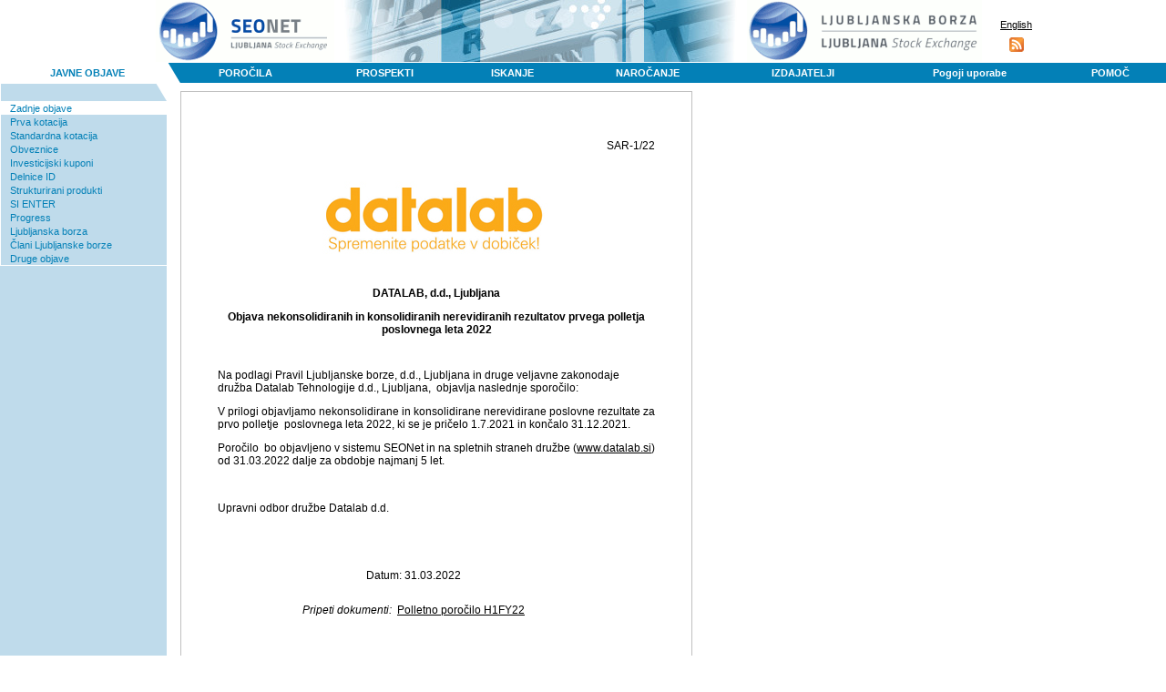

--- FILE ---
content_type: text/html; charset=utf-8
request_url: https://seonet.ljse.si/?doc_id=85568
body_size: 37300
content:
<!DOCTYPE html PUBLIC "-//W3C//DTD XHTML 1.0 Transitional//EN" "DTD/xhtml1-transitional.dtd">
<html>
  <head>
    <title>LJUBLJANSKA BORZA - SEOnet</title>
    <meta http-equiv="Content-Type" content="text/html; charset=utf-8" />
    <meta name="format-detection" content="telephone=no"/>
    <meta http-equiv="X-UA-Compatible" content="IE=edge" />
    <link rel="SHORTCUT ICON" href="favicon.ico">
    <link href="js/modal/modal.css" rel="stylesheet">
<script type="text/javascript" src="js/date.js"></script>
<script type="text/javascript" src="js/locale.js"></script>
<script type="text/javascript" src="js/script.js?v=v3.19.74"></script>
<link type="text/css" rel="stylesheet" href="js/dynarch_calendar/calendar-blue2.css" />
<script type="text/javascript" src="js/dynarch_calendar/calendar.js"></script>
<script type="text/javascript" src="js/dynarch_calendar/lang/calendar-sl.js"></script>
<script type="text/javascript" src="js/dynarch_calendar/calendar-setup.js"></script>
<link rel="alternate" title="seonet.ljse.si" type="application/rss+xml" href="rss" />
<link rel="alternate" title="seonet.ljse.si - sl" type="application/rss+xml" href="rss/default.aspx?lang=sl" />
<link rel="alternate" title="seonet.ljse.si - en" type="application/rss+xml" href="rss/default.aspx?lang=en" />

    <script type="text/javascript" src="js/modal/modal.js"></script>
    <link href="design/doc/doc_style.css" rel="stylesheet" type="text/css" />
    <link href="design/style.css" rel="stylesheet" type="text/css"/>
    <link href="design/print_style.css" rel="stylesheet" type="text/css" media="print"/>
    <script type="text/javascript">

// Prevodi za JS in AJAX odgovore.
const translations = {
    CLOSE: "Zapri"
};

var message = "";
var alert_message = "";
var debug_message = "";

var global_locale_constant = "sl_SI";

    </script>
  </head>
  <body>

    <table border="0" cellpadding="0" cellspacing="0" align="center" id="page_header">
      <tr>
        <td width="220" align="right" valign="top">
          <img src="design/seonet_logo.png" width="196" height="68" border="0" /></td>
        <td width="453" valign="top">
          <img src="design/portal.jpg" width="453" height="68" alt="" />
        </td>
        <td width="120" height="69" valign="top">
          <a href="http://www.ljse.si"><img src="design/borza_logo.png" alt="Ljubljanska borza d.d." width="258" height="68" border="0" /></a>
        </td>
        <td align="center">
          <div style="padding: 10px 0 0 20px;">
<a href="/default_en.aspx?doc_id=85568&amp;language=en">English</a>
            <a href="/rss?lang="
               style="display: block; margin-top: 8px;">
              <img src="design/feed-icon_orange-16px.png"
                   width="16" height="16"
                              alt="RSS" border="0" />
            </a>
          </div>
        </td>
      </tr>
    </table>

    <table id="MainTable" align="center" cellpadding="0" cellspacing="0" height="100%">
      <tr>
        <td valign="top">

          <table border="0" align="center" cellpadding="0" cellspacing="0" id="page_header" width="100%">
            <tr>
              <td colspan="3">

                <table id="TableMenu" cellpadding="0" cellspacing="0">
                  <tr>
                    <td style="border-left: 1px solid white;" class="TabOn"><a href="?doc=PUBLIC_ANNOUNCMENTS">JAVNE OBJAVE</a></td><td><a href="?doc=ANNUAL_AND_SEMI_ANNUAL_REPORTS">POROČILA</a></td><td><a href="?doc=PROSPECTUSES_AND_ANNUAL_INFORMATION_UPDATES">PROSPEKTI</a></td><td><a href="?doc=SEARCH">ISKANJE</a></td><td><a href="?doc=SUBSCRIPTION_TO_SEONET_MESSAGES">NAROČANJE</a></td><td><a href="?doc=ISSUERS">IZDAJATELJI</a></td><td><a href="?doc=TERMS_OF_USE">Pogoji uporabe</a></td><td><a href="?doc=HELP">POMOČ</a></td>
                    
                  </tr>
                </table>

              </td>
            </tr>
          </table>

          <table width="100%" border="0" align="center" cellpadding="0" cellspacing="0">
            <tr>
              <td valign="top" width="183">

                <table border="0" cellspacing="0" cellpadding="0" width="183">
                  <tr>
                    <td><img src="design/pix-bel.gif" width="183" height="1" alt="" /></td>
                  </tr>
                  <tr id="left_menu_table1">
                    <td align="right" style="border-left:1px solid white"><img src="design/zavihek-bel.gif" width="12" height="19" alt="" /></td>
                  </tr>
                  <tr id="left_menu_table2">
                    <td style="border-left: 1px solid white; border-bottom: 1px solid white" valign="top">
                      <div id="lef_menu_main_div">
                        <div><a href="?doc=LATEST_PUBLIC_ANNOUNCEMENTS" class="menuOn">Zadnje objave</a></div><div><a href="?doc=PUBLIC_ANNOUNCEMENTS_BY_PRIME_MARKET_ISSUERS" >Prva kotacija</a></div><div><a href="?doc=PUBLIC_ANNOUNCEMENT_BY_STANDARD_MARKET_ISSUERS" >Standardna kotacija</a></div><div><a href="?doc=PUBLIC_ANNOUNCEMENT_BY_BOND_ISSUERS" >Obveznice</a></div><div><a href="?doc=PUBLIC_ANNOUNCMENTS_BY_FOUND_MARKET_ISSUERS" >Investicijski kuponi</a></div><div><a href="?doc=PUBLIC_ANNOUNCMENTS_BY_CLOSED_END_FOUND_MARKET_ISSUERS" >Delnice ID</a></div><div><a href="?doc=PUBLIC_ANNOUNCMENTS_BY_STRUCTURED_PRODUCTS_MARKET_ISSUERS" >Strukturirani produkti</a></div><div><a href="?doc=PUBLIC_ANNOUNCEMENTS_SI_ENTER" >SI ENTER</a></div><div><a href="?doc=PUBLIC_ANNOUNCEMENTS_PROGRESS" >Progress</a></div><div><a href="?doc=PUBLIC_ANNOUNCMENTS_BY_LJSE" >Ljubljanska borza</a></div><div><a href="?doc=PUBLIC_ANNOUNCMENTS_BY_LJSE_MEMBERS" >Člani Ljubljanske borze</a></div><div><a href="?doc=OTHER_ANNOUNCEMENTS" >Druge objave</a></div>
                        
                      </div>
                    </td>
                  </tr>
                  <tr style="display: none">
                    <td align="right" style="border-left:1px solid white"><img src="design/zavihek-bel.gif" width="12" height="19" alt="" /></td>
                  </tr>
                  <tr style="display: none">
                    <td style="border-left: 1px solid white; border-bottom: 1px solid white" align="center" valign="top">

                      <div class="title">Hitro iskanje</div>

                      <form id="fast_search_form" name="fast_search_form" action="/default.aspx" method="post">

                        <input type="hidden" name="doc" value="BASIC_SEARCH" />
                        <input type="hidden" name="fast_search_date_from" id="FSSelectedDateFrom" />
                        <input type="hidden" name="fast_search_date_to" id="FSSelectedDateTo" />

                        Iskane besede<br />
                        <input type="text" name="fast_search_words" /><br />
                        Obdobje<br />
                        <select size="1" name="FSs_date_range" id="FSs_date_range" onchange="change_range('FSs_date_range', 'FSSelectedDateFrom', 'FSSelectedDateTo', '%Y-%m-%d')">
                          <option value="">&nbsp;</option>
                          <option value="this_week">tekoči teden</option>
                          <option value="previous_week">prejšnji teden</option>
                          <option value="this_month">tekoči mesec</option>
                          <option value="previous_month">prejšnji mesec</option>
                          <option value="half_year">zadnjih 6 mesecev</option>
                          <option value="last_year">zadnje leto</option>
                          <option value="this_year">tekoče leto</option>
                          <option value="previous_year">lani</option>
                        </select><br />

                        Družba<br />
                        <select name="fast_search_issuer"  style="width: 140px">
                          <option>&nbsp;</option>
 <option value="51">ABANKA d.d., Ljubljana</option>
 <option value="344">ACH, d. d., Ljubljana</option>
 <option value="1107">Actual I.T. d.d.</option>
 <option value="1139">ADRIA MOBIL, d.o.o. Novo mesto</option>
 <option value="1070">AERO, d. d., Celje</option>
 <option value="345">AERODROM LJUBLJANA, d.o.o.</option>
 <option value="1095">AG d. d., Kamnik</option>
 <option value="1">AGENCIJA ZA TRG VREDNOSTNIH PAPIRJEV</option>
 <option value="346">AGROKOMBINAT MARIBOR d. d., Maribor</option>
 <option value="979">AHA ALUMINIJ d.o.o., Ljubljana</option>
 <option value="341">AKTIVA AVANT I, d.d., Ljubljana</option>
 <option value="708">AKTIVA AVANT, d.d., Ljubljana</option>
 <option value="744">AKTIVA FIN, d.d., Ljubljana</option>
 <option value="797">AKTIVA INVEST d.d., Ljubljana</option>
 <option value="842">AKTIVA NALOŽBE, d.d., Ljubljana</option>
 <option value="611">ALPDOM, d.d., RADOVLJICA, Radovljica</option>
 <option value="628">ALPETOUR POTOVALNA AGENCIJA, d. d., Kranj</option>
 <option value="831">ALPOS, d.d., Šentjur</option>
 <option value="1100">ALTA Invest d.d., Ljubljana</option>
 <option value="1099">ALTA Skladi, d.d., Ljubljana</option>
 <option value="1105">ALTA Skupina d. d., Ljubljana</option>
 <option value="1165">ANTEAM TECHNOLOGY d.o.o.</option>
 <option value="1170">AP KAPITAL 2 d.o.o.</option>
 <option value="1169">AP KAPITAL 4 d.o.o.</option>
 <option value="1188">AP KAPITAL 6 d.o.o.</option>
 <option value="1193">AREX d.o.o. Šentjernej</option>
 <option value="152">ARGONOS BPH d.o.o., Ljubljana</option>
 <option value="349">ARKADA DVA, PID, d.d., Ljubljana</option>
 <option value="348">ARKADA ENA, PID, d.d., Ljubljana</option>
 <option value="826">ARKADA HOLDING, d.d., Ljubljana</option>
 <option value="350">ARKADA TRI, PID, d.d., Ljubljana</option>
 <option value="352">ATENA 1. SKLAD, pooblaščena investicijska družba, d.d., Ljubljana</option>
 <option value="748">ATENA PID, d.d., Ljubljana</option>
 <option value="612">AVANT HOLDING, d.d., Ljubljana</option>
 <option value="353">AVTO CELJE d.d., Celje</option>
 <option value="351">AVTOPREVOZNIŠTVO IN SERVISI, d.d., Velenje</option>
 <option value="1005">AVTOTEHNA, d.d., Ljubljana</option>
 <option value="354">BANKA CELJE, d.d., Celje</option>
 <option value="39">Banka Intesa Sanpaolo d.d.</option>
 <option value="542">BANKA VIPA, d. d., Nova Gorica</option>
 <option value="1022">BATAGEL & Co., d.o.o., Postojna</option>
 <option value="654">BELINKA, d.d., Ljubljana</option>
 <option value="356">BOHOR d.d. ŠENTJUR, Šentjur</option>
 <option value="1192">BOSQAR d.d.</option>
 <option value="360">BTC, d.d., LJUBLJANA, Ljubljana</option>
 <option value="822">C2 NALOŽBE, d.d., Ljubljana</option>
 <option value="1173">Calcit d.o.o.</option>
 <option value="901">CAP NALOŽBE, d.d., Ljubljana</option>
 <option value="363">CAPINVEST 2, PID, d.d., Ljubljana</option>
 <option value="364">CAPITA d.d. Ljubljana</option>
 <option value="1016">CBH d.d., Celje</option>
 <option value="1116">CEESEG Aktiengesellschaft</option>
 <option value="617">CEMENTARNA TRBOVLJE, d.d., Trbovlje</option>
 <option value="870">CENTER NALOŽBE d.d., Maribor</option>
 <option value="1149">Certa d.d.</option>
 <option value="967">CERTA d.d., Cerkno</option>
 <option value="1146">Certa Holding d.d.</option>
 <option value="111">CERTIUS BPH d. o. o., Ljubljana</option>
 <option value="674">CERTIUS HOLDING, d.d., Ljubljana</option>
 <option value="809">CERTIUS INVEST d.d., Ljubljana</option>
 <option value="366">CETIS, d. d., Celje</option>
 <option value="928">CIMOS d.d., Koper</option>
 <option value="368">CINKARNA CELJE, d.d., Celje</option>
 <option value="685">CM CELJE, d. d., Celje</option>
 <option value="369">COLOR, d.d., Medvode</option>
 <option value="367">COMET, d.d., Zreče</option>
 <option value="1030">CPM, d.d., Maribor</option>
 <option value="597">CREINA d.d. KRANJ, Kranj</option>
 <option value="900">D HOLDING, d.d.</option>
 <option value="1035">D NALOŽBE d.d., Ljubljana</option>
 <option value="372">DANA, d.d., Mirna</option>
 <option value="899">DARS d.d., Celje</option>
 <option value="1053">DATALAB, d.d., Ljubljana</option>
 <option value="1141">Debitel telekomunikacije d.d.</option>
 <option value="1118">DEBITEL telekomunikacije d.d., Ljubljana</option>
 <option value="1162">DecaCare, poslovno svetovanje, d.o.o.</option>
 <option value="1066">DELNIŠKI VZAJEMNI SKLAD INFOND DYNAMIC</option>
 <option value="931">DELNIŠKI VZAJEMNI SKLAD TRIGLAV STEBER I</option>
 <option value="678">DELO PRODAJA, d.d., Ljubljana</option>
 <option value="371">DELO, d.d., Ljubljana</option>
 <option value="935">DEOS, d.d., Ljubljana</option>
 <option value="554">DEŽELNA BANKA SLOVENIJE d. d.</option>
 <option value="21">DEŽELNA BANKA SLOVENIJE d. d., Ljubljana</option>
 <option value="375">DOM SMREKA, d.d., Maribor</option>
 <option value="1174">DP JUB d.d.</option>
 <option value="547">DPB VIZIJA, PID, d.d., Novo mesto</option>
 <option value="615">DRAVINJSKI DOM, d.d., Slovenjske Konjice</option>
 <option value="374">DROGA d.d., Izola</option>
 <option value="934">DROGA KOLINSKA, d.d., Ljubljana</option>
 <option value="1131">DUTB, d. d.</option>
 <option value="377">DZS založništvo in trgovina, d.d., Ljubljana</option>
 <option value="1130">DZS, d. d., Ljubljana</option>
 <option value="1007">EBS GROUP d.o.o., Kranj</option>
 <option value="1163">EChem d.o.o.</option>
 <option value="1186">ECM Partnerji, d.d.</option>
 <option value="386">EGOLES, d.d. Škofja Loka - v likvidaciji</option>
 <option value="971">ELEKTRO GORENJSKA d.d. KRANJ</option>
 <option value="1184">ELEKTRO LJUBLJANA d.d.</option>
 <option value="683">ELMO, d. d., Ljubljana</option>
 <option value="378">EMONA OBALA d.d., Koper</option>
 <option value="1171">Equinox d.d.</option>
 <option value="379">ETOL, d. d., Škofja vas</option>
 <option value="770">ETRA 33, d.d., Ljubljana</option>
 <option value="1175">Europe Nuoli International Holding d.o.o.</option>
 <option value="18">FACTOR BANKA d. d., Ljubljana</option>
 <option value="1015">FIDINA d.d., Ljubljana</option>
 <option value="999">FINETOL d.d., Celje</option>
 <option value="763">FINIRA, d.d., Ljubljana</option>
 <option value="1143">FMR HOLDING d.d.</option>
 <option value="922">FMR, d.d., Idrija</option>
 <option value="680">FOND INVEST, d.d., Ljubljana</option>
 <option value="974">FOTONA, d.d., Ljubljana</option>
 <option value="383">FRUCTAL, d.d., Ajdovščina</option>
 <option value="1113">FZU MONETA A.D., Podgorica</option>
 <option value="122">GBD BPD, d. d., Kranj</option>
 <option value="384">GEA COLLEGE, d.d., Ljubljana</option>
 <option value="1126">GEN-I, d.o.o., Krško</option>
 <option value="671">GEODETSKI ZAVOD SLOVENIJE, d.d., Ljubljana</option>
 <option value="389">GORENJE, d.o.o.</option>
 <option value="36">GORENJSKA BANKA d.d., Kranj</option>
 <option value="1122">Gorenjski tisk, d. d.</option>
 <option value="397">GORENJSKI TISK, d.d., Kranj</option>
 <option value="388">GORIŠKE OPEKARNE, d.d., Renče</option>
 <option value="1150">Gozdarstvo Grča, d. d., Kočevje</option>
 <option value="583">GOZDNO GOSPODARSTVO BLED, d.d., Bled</option>
 <option value="398">GOZDNO GOSPODARSTVO POSTOJNA, d.d., Postojna</option>
 <option value="390">GPG, d.d., Ljubljana</option>
 <option value="594">GRAD PRESTRANEK, d.d., Prestranek</option>
 <option value="387">GRADIS, GP LJUBLJANA, d.d., Ljubljana</option>
 <option value="1144">GRUPA PLASTOFORM upravljanje podjetij d.o.o.</option>
 <option value="1157">H &amp; R d.d.</option>
 <option value="1145">HALCOM, d.d.</option>
 <option value="1025">HAT, d. o. o., Ljubljana</option>
 <option value="401">HELIOS, DOMŽALE, d.o.o., Domžale</option>
 <option value="541">HIDROTEHNIK d.d. LJUBLJANA, Ljubljana</option>
 <option value="1037">HOLDING PMP d. d., Ljubljana</option>
 <option value="1140">HOLDING PMP, naložbena dejavnost, d.d.</option>
 <option value="404">HOTELI BERNARDIN, d.d. PORTOROŽ, Portorož</option>
 <option value="484">HOTELI PALACE, d.d., Portorož</option>
 <option value="832">HRAM HOLDING, d.d., Ljubljana</option>
 <option value="1172">IMO-RENT INVEST d.o.o.</option>
 <option value="405">IMP ČRPALKE LJUBLJANA, d.d., Ljubljana</option>
 <option value="742">IMP KLIMAT, d.d., Ljubljana</option>
 <option value="1135">Impol 2000, d. d., Slovenska Bistrica</option>
 <option value="1191">INCOM d.o.o.</option>
 <option value="1051">INDEKSNI VZAJEMNI SKLAD PB AGRICULTURE INDEX</option>
 <option value="1049">INDEKSNI VZAJEMNI SKLAD PB BIOTECH INDEX</option>
 <option value="1050">INDEKSNI VZAJEMNI SKLAD PB URANIUM INDEX</option>
 <option value="756">INFOND HOLDING, d.d., Maribor</option>
 <option value="875">INFOND ID 1, d.d., Maribor</option>
 <option value="758">INFOND ID, d.d., Maribor</option>
 <option value="757">INFOND PID, d.d., Maribor</option>
 <option value="414">INFOND ZLAT PID, d.d., Maribor</option>
 <option value="407">INLES, d.d., Ribnica</option>
 <option value="411">INTARA, d. d., Ljubljana</option>
 <option value="409">INTEGRAL JESENICE, d.d., Jesenice</option>
 <option value="1085">INTERENERGO, d. d., Ljubljana</option>
 <option value="406">INTEREUROPA, d.d., Koper</option>
 <option value="410">INTERTRADE ITA, d.o.o., Ljubljana</option>
 <option value="413">INTERTRADE ITS, d.d., Ljubljana</option>
 <option value="412">ISTRABENZ, d.d., Portorož</option>
 <option value="415">JADRAN  d.d. SEŽANA, Sežana</option>
 <option value="726">JATA EMONA, d.d., Ljubljana</option>
 <option value="416">JATA, d.d., Ljubljana</option>
 <option value="1190">Javna razsvetljava d.d.</option>
 <option value="1134 658">Javor Pivka, d.d. - v likvidaciji</option>
 <option value="576">JELEN GOSTINSKO PODJETJE, d.d., Slovenske Konjice</option>
 <option value="970">JELOVICA d.d. ŠKOFJA LOKA</option>
 <option value="418">JUTEKS, d.d., Žalec</option>
 <option value="438">KAPITALSKA DRUŽBA, d. d., Ljubljana</option>
 <option value="1017">KB1909 SOCIETA' PER AZIONI - DELNIŠKA DRUŽBA, Gorica</option>
 <option value="600">KBS BANKA d.d., Maribor</option>
 <option value="666">KD d.d., Ljubljana</option>
 <option value="677">KD Group, d.d., Ljubljana</option>
 <option value="682">KD ID, delniška ID, d.d.</option>
 <option value="421">KD INVESTMENTS d.o.o., Ljubljana</option>
 <option value="1098">KD Kapital, d.o.o., Ljubljana</option>
 <option value="814">KD NALOŽBE d.d., Ljubljana</option>
 <option value="681">KD PID, d.d., Ljubljana</option>
 <option value="1029">KDD d. d., Ljubljana</option>
 <option value="422">KEMA PUCONCI, d.d., Puconci</option>
 <option value="424">KLASJE CELJE, d.d., Celje</option>
 <option value="1114">Kmetijska zadruga Vipava, z.o.o., Vipava</option>
 <option value="427">KMETIJSKI KOMBINAT PTUJ, d.d., Ptuj</option>
 <option value="428">KOLINSKA, d.d., Ljubljana</option>
 <option value="1032">KOLONEL d.o.o., Ljubljana</option>
 <option value="425">KOLONIALE, d.d., Maribor</option>
 <option value="423">KOMPAS HOTELI, d.d.,  Kranjska Gora</option>
 <option value="969">KOMPAS RAC d.d. Ljubljana - v likvidaciji</option>
 <option value="663">KOMPAS SHOP d.d., Ljubljana</option>
 <option value="529">KOŠAKI TMI, d.d., Maribor</option>
 <option value="1031">KOTO d.d., Ljubljana</option>
 <option value="1147">Kovinoplastika Lož d.d.</option>
 <option value="1151">Kovinoplastika Lož družba pooblaščenka d.d.</option>
 <option value="430">KOVINOTEHNA, d.d., Celje</option>
 <option value="1155">KOVINTRADE D.D. CELJE</option>
 <option value="1088">KRAS, d. d., Sežana</option>
 <option value="434">KRKA, d. d., Novo mesto</option>
 <option value="743">KRONA HOLDING, d.d., Ljubljana</option>
 <option value="432">KRONA KRONA, d.d., Ljubljana</option>
 <option value="517">KRONA SENIOR, ID prilagodljive sestave naložb, d.d., Ljubljana</option>
 <option value="431">KRUH - PECIVO, d.d., Maribor</option>
 <option value="741">KS - SKLAD 4, d.d.,   Ljubljana</option>
 <option value="437">KS - SKLAD 4, D.D., Ljubljana</option>
 <option value="1010">KS NALOŽBE d.d., Ljubljana</option>
 <option value="706">KS1 - Naložbe, d.d., Ljubljana</option>
 <option value="820">KS2 NALOŽBE, d.d., Ljubljana</option>
 <option value="740">KS4 Naložbe, d.d., Ljubljana</option>
 <option value="436">KS-sklad 2, pooblaščena investicijska družba, d.d., Ljubljana</option>
 <option value="898">L EGOLES, d.d., Škofja Loka</option>
 <option value="440">LEK d.d.</option>
 <option value="444">LESNINA EMMI, d.d., Slovenska Bistrica</option>
 <option value="727">LESNINA, d.d., Ljubljana</option>
 <option value="887">LETRIKA, d. d., Šempeter pri Gorici</option>
 <option value="590">LIP BLED, d.d., Bled</option>
 <option value="570">LIV POSTOJNA, d.d., Postojna</option>
 <option value="441">LIZ INŽENIRING, d.d., LJUBLJANA, Ljubljana</option>
 <option value="98">Ljubljanska borza, d. d., Ljubljana</option>
 <option value="1123">LJUBLJANSKE MLEKARNE, d.d., Ljubljana</option>
 <option value="442">LUKA KOPER, d.d., Koper</option>
 <option value="876">M1, d.d., Ljubljana</option>
 <option value="466">MAKSIMA 1 d.d., Ljubljana</option>
 <option value="794">MAKSIMA HOLDING d.d., Ljubljana</option>
 <option value="888">MAKSIMA INVEST, d.d., Ljubljana - v stečaju</option>
 <option value="796">Maksima, delniška ID, d.d., Ljubljana</option>
 <option value="448">MARINA PORTOROŽ, d.d., Portorož</option>
 <option value="450">MEDALJON, d.d., Maribor</option>
 <option value="1073">MEDEX, d. d., Ljubljana</option>
 <option value="454">MELAMIN, d.d., Kočevje</option>
 <option value="1124">MENINA d.d.</option>
 <option value="734">MERCATA 1 PID, d.d., Ljubljana</option>
 <option value="679">MERCATA HOLDING, d.d., LJUBLJANA, Ljubljana</option>
 <option value="463">MERCATA PID, d.d., Ljubljana</option>
 <option value="874">MERCATA, d.d., Ljubljana</option>
 <option value="451">MERCATOR, d.d., Ljubljana</option>
 <option value="1021">MERFIN,  d.o.o., Ljubljana</option>
 <option value="452">MERKUR trgovina, d.d., Naklo</option>
 <option value="891">MEŠANI VZAJEMNI SKLAD TRIGLAV EVROPA</option>
 <option value="867">METALKA TRGOVINA, d.d., Ljubljana</option>
 <option value="1160">MINERVO D.D.</option>
 <option value="618">MIP, d.d. Nova Gorica</option>
 <option value="453">MITOL, d.d., Sežana</option>
 <option value="455">MKT PRINT proizvodnja knjig d.d., Ljubljana</option>
 <option value="694">MLAJ Zadobrova, d.d., Ljubljana-Polje</option>
 <option value="1161">Mlinotest d.d.</option>
 <option value="610">MLINOTEST, d.d., Ajdovščina</option>
 <option value="772">MODRA LINIJA HOLDING, d.d., Koper</option>
 <option value="458">MODRA LINIJA, d.d., Koper</option>
 <option value="984">MONTER INVESTITOR d.o.o., Šentjanž pri Dravogradu</option>
 <option value="957">MP FINANCE d.d. - v likvidaciji, Ljubljana</option>
 <option value="135">MP NALOŽBE, d. d., Ljubljana</option>
 <option value="686">MURALES d.d. LJUTOMER, Ljutomer</option>
 <option value="580">NAMA d.d. LJUBLJANA</option>
 <option value="468">NFD 1 DELNIŠKI INVESTICIJSKI SKLAD, ID, d.d., Ljubljana</option>
 <option value="467">NFD 2 INVESTICIJSKI SKLAD, d.d. Ljubljana</option>
 <option value="819">NFD HOLDING, d.d., Ljubljana</option>
 <option value="581">NFD INVESTICIJSKO SVETOVANJE, d.o.o., Ljubljana</option>
 <option value="469 1153 1180">Nika d.d., Brežice</option>
 <option value="471">NIKA, PID 1, d. d.</option>
 <option value="472">NIKA, PID 2, d. d.</option>
 <option value="470">NIKA, PID, d. d.</option>
 <option value="473">NIKO d.d., Železniki, ŽELEZNIKI</option>
 <option value="1110">NIVO INVESTICIJE d.d.</option>
 <option value="1102">NIVO, d. d., Celje</option>
 <option value="836">NK NALOŽBE, d.d.</option>
 <option value="835">NK2 NALOŽBE, d.d.</option>
 <option value="362">NLB BANKA ZASAVJE d. d., Trbovlje</option>
 <option value="32">NLB, d. d., Ljubljana</option>
 <option value="1158">NOVATV24.SI, informativna televizija, d.d.</option>
 <option value="475">NOVOLIT NOVA VAS NA BLOKAH d.d., Nova vas na Blokah</option>
 <option value="461">OLJARICA, KRANJ, d.d., Kranj</option>
 <option value="993">ORBICO d.o.o., Ljubljana</option>
 <option value="134">OTP banka d.d.</option>
 <option value="1148">Paloma d.d.</option>
 <option value="1028">PAPIR SERVIS d.d., Ljubljana</option>
 <option value="978">PEKARNA BLATNIK d.o.o., Videm-Dobrepolje</option>
 <option value="1027">PERUTNINA PTUJ d. d.</option>
 <option value="487">PETROL d.d., Ljubljana</option>
 <option value="795">PID MAKSIMA, d.d., Ljubljana</option>
 <option value="728">PID VIPA INVEST d.d., Nova Gorica</option>
 <option value="561">PID ZVON DVA, d.d., Maribor</option>
 <option value="560">PID ZVON ENA, d.d., Maribor</option>
 <option value="495">PINUS TKI d.d., Rače</option>
 <option value="446">PIVOVARNA LAŠKO, d.d., Laško</option>
 <option value="605">PIVOVARNA UNION, d.d., Ljubljana</option>
 <option value="577">PLAMA - PUR, d.d., Podgrad</option>
 <option value="491">PLOD, PID, d.d., Ljubljana</option>
 <option value="1189">POLFIN d.o.o.</option>
 <option value="1013">POMHOLD, naložbena dejavnost, d.o.o., Maribor</option>
 <option value="716">POM-INVEST d.d., Maribor</option>
 <option value="862">POM-NALOŽBE d.d., Maribor</option>
 <option value="494">POMURSKA INVESTICIJSKA DRUŽBA 1, d.d., Murska Sobota</option>
 <option value="718">POOBLAŠČENA POMURSKA INVESTICIJSKA DRUŽBA d.d., Murska Sobota</option>
 <option value="485">POŠTNA BANKA SLOVENIJE, d. d., Maribor</option>
 <option value="145">POTEZA d.d., LJUBLJANA</option>
 <option value="882">POTEZA NALOŽBE, d. o. o., Ljubljana - v stečaju</option>
 <option value="1067">POTEZA SKUPINA, d.d. - v stečaju, Ljubljana</option>
 <option value="355">POTEZA, BPD d.d., Ljubljana</option>
 <option value="497">POTROŠNIK d.d. CELJE, Celje</option>
 <option value="394">PPC GORENJSKI SEJEM KRANJ, d. d.</option>
 <option value="752">PPS - PTUJSKE PEKARNE IN SLAŠČIČARNE, d.d., Ptuj</option>
 <option value="982">PROBANKA UPRAVLJANJE d.o.o., Maribor</option>
 <option value="23">PROBANKA, d. d., Maribor</option>
 <option value="1011">PROFECTUS, finančna in poslovna družba, d.o.o., Maribor</option>
 <option value="927">PRVA GROUP PLC. - SKUPINA PRVA d.d., Ljubljana</option>
 <option value="849">PSZ d.d., Celje</option>
 <option value="148">PUBLIKUM INVESTICIJSKE STORITVE, d.d.</option>
 <option value="707">PULSAR HOLDING, d.d., Ljubljana</option>
 <option value="1036">PZP z.o.o., Ptuj</option>
 <option value="501">RADENSKA d.d. RADENCI</option>
 <option value="433">RAIFFEISEN KREKOVA BANKA, d.d., Maribor</option>
 <option value="502">RAZVOJNA DRUŽBA, d.d., Ljubljana</option>
 <option value="1187">Relax d.d.</option>
 <option value="506">REPUBLIKA SLOVENIJA</option>
 <option value="505">RTC KRVAVEC, d.d.</option>
 <option value="507">RUDIS, d.d., TRBOVLJE, Trbovlje</option>
 <option value="1159">S8 d.d.</option>
 <option value="975">SALONIT ANHOVO, d.d.</option>
 <option value="509">SALUS, LJUBLJANA, d.d., Ljubljana</option>
 <option value="1101">SANOLABOR,  d. d., Ljubljana</option>
 <option value="1004">SARINI, svetovanje in investiranje, d.o.o., Ljubljana</option>
 <option value="508">SATURNUS - AVTOOPREMA, d.d., Ljubljana</option>
 <option value="510">SATURNUS - VOGEL & NOOT, d.d., Ljubljana</option>
 <option value="1038">Sava Re, d.d.</option>
 <option value="587">SAVA, d. d., Ljubljana</option>
 <option value="464">SAVINJA MOZIRJE, d.d., Mozirje</option>
 <option value="968">SEMENARNA Ljubljana, d.d.</option>
 <option value="521">SETEV, PID, d.d., Ljubljana</option>
 <option value="1024">SGP KOGRAD - IGEM DRAVOGRAD, d. d.</option>
 <option value="1138">SGP POMGRAD D.D.</option>
 <option value="516">SI.MOBIL, d.d., Ljubljana</option>
 <option value="1074">SID banka, d. d., Ljubljana</option>
 <option value="1137">SIJ - Slovenska industrija jekla, d. d., Ljubljana</option>
 <option value="511">SIJAJ HRASTNIK, d.d., Hrastnik</option>
 <option value="1093">SIP, d. d., Šempeter v Savinjski dolini</option>
 <option value="619">SIP, d.d., Šempeter v Savinjski dolini</option>
 <option value="764">SIVENT, d.d., Ljubljana</option>
 <option value="513">SKB d.d., Ljubljana</option>
 <option value="1136">Skupna pokojninska družba d.d., Ljubljana</option>
 <option value="515">SLOVENIJALES d. d., Ljubljana</option>
 <option value="514">SLOVENSKA RAZVOJNA DRUŽBA d.d., Ljubljana</option>
 <option value="518">SLOVENSKI DRŽAVNI HOLDING, d.d., Ljubljana</option>
 <option value="1108">SONČNI VRT, d.o.o., Murska Sobota</option>
 <option value="520">STANOVANJSKI SKLAD REPUBLIKE SLOVENIJE, JAVNI SKLAD, Ljubljana</option>
 <option value="951">STOLARNA DOBREPOLJE d.d.</option>
 <option value="1076">SUROVINA d.d., Maribor</option>
 <option value="1072">SUROVINA HOLDING d. d., Ptuj</option>
 <option value="522">SVILA, d.d., Maribor</option>
 <option value="512">SVILANIT KAMNIK, d.d., Kamnik</option>
 <option value="537">SWATY, d.d., Maribor</option>
 <option value="1176">TBP d.d.</option>
 <option value="1008">TDR-METALURGIJA d.d., Ruše</option>
 <option value="525">TEHNOUNION, d.d., Ljubljana</option>
 <option value="1129 524">Tekstina, d. d., Ajdovščina</option>
 <option value="976">TELEKOM SLOVENIJE, d.d., Ljubljana</option>
 <option value="559">TERME 3000 d.d., Moravske Toplice</option>
 <option value="523">TERME ČATEŽ, d.d., Čatež ob Savi</option>
 <option value="553">TERME DOBRNA, d.d., Dobrna</option>
 <option value="1168">TERME OLIMIA D.D.</option>
 <option value="1182">Titus Group d.o.o.</option>
 <option value="1179">Tivoli, Razvoj rezidenc, d.o.o.</option>
 <option value="1152">TKI Hrastnik, d.d.</option>
 <option value="1164">TOKUEI d.o.o.</option>
 <option value="1068">TOPRO d.o.o., Sežana</option>
 <option value="531">TOSAMA, d.d., Domžale</option>
 <option value="393">TOVARNA OLJA GEA d.d., Slovenska Bistrica</option>
 <option value="536">TOVARNA SLADKORJA ORMOŽ, d. d., Ormož</option>
 <option value="850">TRDNJAVA HOLDING, d. d., Celje</option>
 <option value="535">TRDNJAVA I, PID, d.d., Velenje</option>
 <option value="534">TRDNJAVA, PID, d.d., Velenje</option>
 <option value="396">TRGATEV, PID, d.d., Ljubljana</option>
 <option value="852">TRIGLAV NALOŽBE, d.d., Ljubljana</option>
 <option value="527">TRIGLAV STEBER I, ID, d.d., Ljubljana</option>
 <option value="791">TRIGLAV STEBER, PID, d.d., Ljubljana</option>
 <option value="528">TRIGLAV, finančna družba, d.d., Ljubljana</option>
 <option value="1106">TRUBAR, d. d., Kranj</option>
 <option value="606">TUS KO-SI, d.d., Slovenj Gradec</option>
 <option value="1128">TUŠMOBIL, d.o.o.</option>
 <option value="586">Union Hotels Collection d.d. - v likvidaciji</option>
 <option value="1112">UNIOR d.d., Zreče</option>
 <option value="790">UNIT-AS NEPREMIČNINE d.d., Ljubljana</option>
 <option value="540">UNITAS, d.d., Šmartno pri Litiji</option>
 <option value="1167">UNITED CAPITAL d.o.o.</option>
 <option value="737">URAD RS ZA VARSTVO KONKURENCE</option>
 <option value="1064">URAVNOTEŽENI VZAJEMNI SKLAD INFOND GLOBAL</option>
 <option value="800">URAVNOTEŽENI VZAJEMNI SKLAD TRIGLAV RENTA</option>
 <option value="543">VALKARTON, d.d., Logatec</option>
 <option value="1132">Varstroj d. d.</option>
 <option value="775">VELANA d.o.o.</option>
 <option value="498">VELETRGOVINA POTROŠNIK, d. d., Murska Sobota</option>
 <option value="1133 813">VIPA HOLDING d.d., v likvidaciji</option>
 <option value="816">VIPA INVEST, d.d., Nova Gorica</option>
 <option value="1115">VIPAVA 1894, d. d., Vipava</option>
 <option value="833">VIZIJA HOLDING ENA, d.d., Ljubljana</option>
 <option value="792">VIZIJA HOLDING, d.d., Ljubljana</option>
 <option value="793">VIZIJA I., PID, d.d., Ljubljana</option>
 <option value="1033">VZAJEMNI SKLAD ALTA EUROSTOCK</option>
 <option value="1034">VZAJEMNI SKLAD MP-BALKAN.SI</option>
 <option value="1052">VZAJEMNI SKLAD PROBANKA GLOBALNI NALOŽBENI SKLAD</option>
 <option value="890">VZAJEMNI SKLAD TRIGLAV OBVEZNIŠKI</option>
 <option value="1006">W & P PROFIL - SOLARVALUE HOLDING, družba za upravljanje, d.o.o., Ruše</option>
 <option value="1154">WOOD & Company Financial Services, a.s.</option>
 <option value="1177">Xinzhou International Group Co., d.o.o.</option>
 <option value="1166">YGM d.o.o.</option>
 <option value="1109">ZAVAROVALNICA MARIBOR d.d., Maribor</option>
 <option value="1127">ZAVAROVALNICA MARIBOR, d. d., Maribor</option>
 <option value="865">ZAVAROVALNICA TRIGLAV, d.d., Ljubljana</option>
 <option value="503">ZDRAVILIŠČE ROGAŠKA, d.d., Rogaška Slatina</option>
 <option value="1125">ZIF MONETA A.D., Podgorica - u postupku transformacije</option>
 <option value="556">ZLATA MONETA I, posebna delniška ID, d.d., Maribor</option>
 <option value="817">ZLATA MONETA II d.d., Maribor</option>
 <option value="557">ZLATA MONETA II, PID, d.d., Maribor</option>
 <option value="584">ZRC, d.d., TRBOVLJE, Trbovlje</option>
 <option value="840">ZVON DVA HOLDING, d.d., Maribor</option>
 <option value="812">ZVON ENA HOLDING, d.d., Maribor</option>
 <option value="818">ZVON ENA ID, d.d., Maribor</option>
 <option value="558">ŽELEZARNA RAVNE - MONTER DRAVOGRAD, d.d., Šentjanž pri Dravogradu</option>
 <option value="607">ŽITO INTES, d.d., Maribor</option>
 <option value="609">ŽITO, d.d., Ljubljana</option>
 <option value="614">ŽIVILA KRANJ, d.d., Naklo</option>

                        </select>

                        <br />
                        <br />

                        <input type="hidden" name="fast_search_submition" value="true" />
                        <input name="fast_search_submit_button" value="Iskanje" type="submit" /><br />

                        <br />

                      </form>

                      <a href="?doc=ADVANCED_SEARCH">Podrobno iskanje</a>
                      <br />&nbsp;

                    </td>
                  </tr>
                  
                  
                </table>

              </td>
              <td valign="top">

                <table cellspacing="0" cellpadding="0" width="100%" border="0">
                  <tr>
                    <td style="PADDING-RIGHT: 15px; PADDING-LEFT: 15px; PADDING-BOTTOM: 15px; PADDING-TOP: 9px" valign="top">
                      <div id="alert"></div>
                      <div id="message"></div>
<script>

  function after_load()
  {
    frame_attachment_links(false, 0, 'sl', false)
  }

</script>

<div id="seo_document_frame"><div id="seo_document_public_id">SAR-1/22</div><div id="seo_document_body"><div id="seo_document_logo"><a target="_blank" href="visit_publisher.aspx?document_id=85568"><img border="0" src="logo.aspx?document_id=85568" alt="DATALAB, d.d., Ljubljana" /></a></div><p align="center"><b>DATALAB, d.d., Ljubljana</b></p><p align="center"><b>Objava nekonsolidiranih in konsolidiranih nerevidiranih rezultatov prvega polletja poslovnega leta 2022</b></p><div align="center"><P>Na podlagi Pravil Ljubljanske borze, d.d., Ljubljana in druge veljavne zakonodaje družba Datalab Tehnologije d.d., Ljubljana, &nbsp;objavlja naslednje sporočilo:</P>
<P>V prilogi objavljamo nekonsolidirane in konsolidirane nerevidirane poslovne rezultate za prvo polletje&nbsp; poslovnega leta 2022, ki se je pričelo 1.7.2021 in končalo 31.12.2021.</P>
<P>Poročilo &nbsp;bo objavljeno v sistemu SEONet in na spletnih straneh družbe (<A href="http://www.datalab.si/">www.datalab.si</A>) od 31.03.2022 dalje za obdobje najmanj 5 let.</P>
<P>&nbsp;</P>
<P>Upravni odbor družbe Datalab d.d.</P></div></div><div id="seo_document_signature" /><div id="seo_document_date">
        Datum: 31.03.2022</div><div id="seo_document_attachments"><i>Pripeti dokumenti:</i>
             <a class="att" href="file.aspx?AttachmentID=50636">Polletno poročilo H1FY22</a></div></div>

                    </td>
                  </tr>
                </table>

              </td>
            </tr>
            <tr>
              <td align="center" valign="top">&nbsp;</td>
              <td align="center" class="footer">&copy; Ljubljanska borza d.d., Ljubljana,
                2008–2026 | Izvedba: <a href="http://www.inetis.com/" target="_blank" class="footerLink">Inetis</a>
                &amp; <a href="http://www.creatim.com/" target="_blank" class="footerLink">Creatim</a>
                | <a href="?doc=TERMS_OF_USE" class="footerLink">Pogoji uporabe</a>
                | <a href="https://ljse.si/si/zascita-osebnih-podatkov/258" class="footerLink">Osebni podatki</a>
              </td>
            </tr>
          </table>

        </td>
      </tr>
    </table>
  <script language="javascript" type="text/javascript">

Event.observe(window, "load", function()
{
    if("function" == typeof(on_load)) { on_load(); }
    if("function" == typeof(after_load)) { after_load(); }
});

  </script>

  </body>
</html>
<!-- vim: set tabstop=2 shiftwidth=2 : -->


--- FILE ---
content_type: text/html
request_url: https://seonet.ljse.si/logo.aspx?document_id=85568
body_size: 44845
content:
���� JFIF  H H  ���Exif  MM *                  b       j(       1       r2       ��i       �   �   H      H   Adobe Photoshop CS Windows 2008:05:20 15:29:18     �       �       ��       d                          &(             .      }       H      H   ���� JFIF  H H  �� Adobe_CM �� Adobe d�   �� � 			
��  @ �" ��  
��?          	
         	
 3 !1AQa"q�2���B#$R�b34r��C%�S���cs5���&D�TdE£t6�U�e���u��F'���������������Vfv��������7GWgw�������� 5 !1AQaq"2����B#�R��3$b�r��CScs4�%���&5��D�T�dEU6te����u��F���������������Vfv��������'7GWgw�������   ? �T�I%)%��r�q�Qa�8<�#X,���t����Z����q����xsp�1>\ǎ<F_��?���X$1G-����/���I$�1)$�7���u��2���9���D;�*�1���BBD�<1������;.,��=�f� ��^�$�VX��J�R�ʰn����%���6s��v�2� 1��G�>��K���ߘ�]k�`���h�kB�Qr��y�~���o�_��>A5z)$�S��%��3�(�ut��3cN��߼Ҷ0���P���ul.'�-Ul\�2�Ʉ%��'�� �&	C&H"{Rd�IYb�������P o��+gm9s��ՁgR�>}g�;k��Vߕ��I� [v��ַG���*upM�{���?��!���y0G)Ï������C���9�>�;vU���͞����n�>��[}/"�n�ۭ0���{���ʧ�
�fEO`��P�v�y��.s�b��M�'�lګ�99^g�2��<x�����\L�͇�3��t�����׻��K	���~o�nr���To�LH&#]��V���i"ی���<��:]��z���mp�e���s?�N��3���6y�q�|k�?4n2� �·����*�x���z����V�ٴ3n�D��V-V>�6�8��2�AZ� W?���3����_��o�� (r	O"8����<{�?��x��d�G'2hP��NN�=O��&��ɶ��h::]�jɷ�u���i<2� �����8����[\��w����� B���ց�ZI���%���K��9��G1�R6N�r�~����#�ŋ�8ĥ�F�HqqT\C�s��Ӑ�iЃ��67i_��m�YN����ē�� X����� �����O�1?���?�5Ee����<�'��v���W�P�,s�/$zY��� ��� �?�LF�}j���|C�0��2>�k�o���~�\2�-�B��*�>���Ǯ�X�{��`�4� ]���+�)pK>IǏj�F?7�k��͓$������C;=�h�؝I-��MJ�̷�պ�}����n�ݳ�WP�1�5����-#H���V�3�1��crXy�N�l�����Y#9mr��ˊKp�a?Ո���=w�Qw�[�ʿ۳�[[nxmmkk�	�?��������� ߖ�L���i���=����9������C�	#���~�%�8�|FP� �'�d��2��ܘ��4��� itMs^����p�s�z���k����Ə�� �Z}�=6����s�V��4y���Y������ �� ~��B�Џ��������ӟ���P7[X�7��Ϸ�LX���x{��͂}ռL����_�X��ϵ�X	�0]����'و���leo��v�5���Y��%�9qf82��׃�O��y�b�����+��{�y���{��|�7�V�#szjn{�w`��G�Ei:�1-q�zP1��w'�kC���Z$	�.�M��Y2K.a�d���%�>����T���f2�oO�ˇ����4\4 �G��cR���� �f��CD�����w݇e[�}n�b]O���������Dά�� Ԩ���Gy��u�>?/���x��K�i����}[ ٓ���Ks~ߍ��~>N]-y��l��kw� 6Kwn�=���]��vl�9�)c��a�Df����3��Œ3��O
��T�����F;���X��˩��[����sO�d� Ԭ<|ܬ'9�<�I�������.]G�q�ō-i�dh|�m�􅖊�K��w@�f��o��L��,��@=R�-��[��1��<~�/A� 9�/ɷ"�V�7�����ǵib� 7�̈�� �Ůl�kK���w�{Dn>�ꦮ�W��+vݳ_�nߒ��������9d���=\S����>k�1���/�o�����G���]O�ىk�Ɠ�㹮o�N�Go�=t4C.�a�Y��Aen�x��3#Op�O�>?�.Z8e�FR�2���9!��D�@�������ϫ�9�"D�q�B�-t	-`��5tަokX��qn�l� w��ݑ�6���k��� �_���?��d��9W�����M�s`#���t�� ܸ}u�E�@�{� Y�e��M�Y�c� N��ˣ��r�k�lݺ[�o�(��6�[�m`:C�� �����N��H�ɗ3��w1BQ��� ��[dq��q��w�P����V_P�%��c����[�b=�խu�3�PϣX x�3�d3�UT��ݾ����¿��+*�#�c��.?w,���i0�9咇#���������cCCYcg�]�B;k۵��U����餰��@��;c\w9������E%�Fr�7k��WF��xi���[#g��{=�z_aw�kɶ��5"C���Os��꺒w��{� ��}���� 5�n%��k`���������ݻ�i3	�ah��
 �e�?Ks�{đ�1�5�'�L��ʀ���n��v��[i�s,u�~k��/�R����f�l�<�is�#h��s�Ԑ��  ~釐?�2}�_׉�q�w��Q��Y��c=Ϗ��w~b����`i����A��9�{?}���B��G��ﭝ���?�+ݗ�O��+I�w���8ms��0�:���ў�� O��~�i�9�ub�$F�ǹ��l� �j�I}�c��ߪ��~���}N.xhvֳG9�?�>���o��Xؾ��q ��P��N�����eJ�I���C�� u�r7�ͿѠ���I,���.>�xպ}�� ��N��}��za�۩�S�{��w�j�I�w��ӯ����?��I��+��X;��w��l���O�'�R��	y��=��� ������O��O�+�%�|uZ�ݓO�vtmp�<8t����]�����eĒO�8���H�w����pPhotoshop 3.0 8BIM%                     8BIM�      H     H    8BIM&               ?�  8BIM        x8BIM        8BIM�     	         8BIM
       8BIM'     
        8BIM�     H /ff  lff       /ff  ���       2    Z         5    -        8BIM�     p  �����������������������    �����������������������    �����������������������    �����������������������  8BIM       8BIM           8BIM          @  @    8BIM         8BIM    I              d   �   
 U n t i t l e d - 1                                 �   d                                            null      boundsObjc         Rct1       Top long        Leftlong        Btomlong   d    Rghtlong   �   slicesVlLs   Objc        slice      sliceIDlong       groupIDlong       originenum   ESliceOrigin   autoGenerated    Typeenum   
ESliceType    Img    boundsObjc         Rct1       Top long        Leftlong        Btomlong   d    Rghtlong   �   urlTEXT         nullTEXT         MsgeTEXT        altTagTEXT        cellTextIsHTMLbool   cellTextTEXT        	horzAlignenum   ESliceHorzAlign   default   	vertAlignenum   ESliceVertAlign   default   bgColorTypeenum   ESliceBGColorType    None   	topOutsetlong       
leftOutsetlong       bottomOutsetlong       rightOutsetlong     8BIM(        ?�      8BIM        8BIM    �      �   @  �  x   }  ���� JFIF  H H  �� Adobe_CM �� Adobe d�   �� � 			
��  @ �" ��  
��?          	
         	
 3 !1AQa"q�2���B#$R�b34r��C%�S���cs5���&D�TdE£t6�U�e���u��F'���������������Vfv��������7GWgw�������� 5 !1AQaq"2����B#�R��3$b�r��CScs4�%���&5��D�T�dEU6te����u��F���������������Vfv��������'7GWgw�������   ? �T�I%)%��r�q�Qa�8<�#X,���t����Z����q����xsp�1>\ǎ<F_��?���X$1G-����/���I$�1)$�7���u��2���9���D;�*�1���BBD�<1������;.,��=�f� ��^�$�VX��J�R�ʰn����%���6s��v�2� 1��G�>��K���ߘ�]k�`���h�kB�Qr��y�~���o�_��>A5z)$�S��%��3�(�ut��3cN��߼Ҷ0���P���ul.'�-Ul\�2�Ʉ%��'�� �&	C&H"{Rd�IYb�������P o��+gm9s��ՁgR�>}g�;k��Vߕ��I� [v��ַG���*upM�{���?��!���y0G)Ï������C���9�>�;vU���͞����n�>��[}/"�n�ۭ0���{���ʧ�
�fEO`��P�v�y��.s�b��M�'�lګ�99^g�2��<x�����\L�͇�3��t�����׻��K	���~o�nr���To�LH&#]��V���i"ی���<��:]��z���mp�e���s?�N��3���6y�q�|k�?4n2� �·����*�x���z����V�ٴ3n�D��V-V>�6�8��2�AZ� W?���3����_��o�� (r	O"8����<{�?��x��d�G'2hP��NN�=O��&��ɶ��h::]�jɷ�u���i<2� �����8����[\��w����� B���ց�ZI���%���K��9��G1�R6N�r�~����#�ŋ�8ĥ�F�HqqT\C�s��Ӑ�iЃ��67i_��m�YN����ē�� X����� �����O�1?���?�5Ee����<�'��v���W�P�,s�/$zY��� ��� �?�LF�}j���|C�0��2>�k�o���~�\2�-�B��*�>���Ǯ�X�{��`�4� ]���+�)pK>IǏj�F?7�k��͓$������C;=�h�؝I-��MJ�̷�պ�}����n�ݳ�WP�1�5����-#H���V�3�1��crXy�N�l�����Y#9mr��ˊKp�a?Ո���=w�Qw�[�ʿ۳�[[nxmmkk�	�?��������� ߖ�L���i���=����9������C�	#���~�%�8�|FP� �'�d��2��ܘ��4��� itMs^����p�s�z���k����Ə�� �Z}�=6����s�V��4y���Y������ �� ~��B�Џ��������ӟ���P7[X�7��Ϸ�LX���x{��͂}ռL����_�X��ϵ�X	�0]����'و���leo��v�5���Y��%�9qf82��׃�O��y�b�����+��{�y���{��|�7�V�#szjn{�w`��G�Ei:�1-q�zP1��w'�kC���Z$	�.�M��Y2K.a�d���%�>����T���f2�oO�ˇ����4\4 �G��cR���� �f��CD�����w݇e[�}n�b]O���������Dά�� Ԩ���Gy��u�>?/���x��K�i����}[ ٓ���Ks~ߍ��~>N]-y��l��kw� 6Kwn�=���]��vl�9�)c��a�Df����3��Œ3��O
��T�����F;���X��˩��[����sO�d� Ԭ<|ܬ'9�<�I�������.]G�q�ō-i�dh|�m�􅖊�K��w@�f��o��L��,��@=R�-��[��1��<~�/A� 9�/ɷ"�V�7�����ǵib� 7�̈�� �Ůl�kK���w�{Dn>�ꦮ�W��+vݳ_�nߒ��������9d���=\S����>k�1���/�o�����G���]O�ىk�Ɠ�㹮o�N�Go�=t4C.�a�Y��Aen�x��3#Op�O�>?�.Z8e�FR�2���9!��D�@�������ϫ�9�"D�q�B�-t	-`��5tަokX��qn�l� w��ݑ�6���k��� �_���?��d��9W�����M�s`#���t�� ܸ}u�E�@�{� Y�e��M�Y�c� N��ˣ��r�k�lݺ[�o�(��6�[�m`:C�� �����N��H�ɗ3��w1BQ��� ��[dq��q��w�P����V_P�%��c����[�b=�խu�3�PϣX x�3�d3�UT��ݾ����¿��+*�#�c��.?w,���i0�9咇#���������cCCYcg�]�B;k۵��U����餰��@��;c\w9������E%�Fr�7k��WF��xi���[#g��{=�z_aw�kɶ��5"C���Os��꺒w��{� ��}���� 5�n%��k`���������ݻ�i3	�ah��
 �e�?Ks�{đ�1�5�'�L��ʀ���n��v��[i�s,u�~k��/�R����f�l�<�is�#h��s�Ԑ��  ~釐?�2}�_׉�q�w��Q��Y��c=Ϗ��w~b����`i����A��9�{?}���B��G��ﭝ���?�+ݗ�O��+I�w���8ms��0�:���ў�� O��~�i�9�ub�$F�ǹ��l� �j�I}�c��ߪ��~���}N.xhvֳG9�?�>���o��Xؾ��q ��P��N�����eJ�I���C�� u�r7�ͿѠ���I,���.>�xպ}�� ��N��}��za�۩�S�{��w�j�I�w��ӯ����?��I��+��X;��w��l���O�'�R��	y��=��� ������O��O�+�%�|uZ�ݓO�vtmp�<8t����]�����eĒO�8���H�w�� 8BIM!     S       A d o b e   P h o t o s h o p    A d o b e   P h o t o s h o p   C S    8BIM          ���http://ns.adobe.com/xap/1.0/ <?xpacket begin='﻿' id='W5M0MpCehiHzreSzNTczkc9d'?>
<x:xmpmeta xmlns:x='adobe:ns:meta/' x:xmptk='XMP toolkit 3.0-28, framework 1.6'>
<rdf:RDF xmlns:rdf='http://www.w3.org/1999/02/22-rdf-syntax-ns#' xmlns:iX='http://ns.adobe.com/iX/1.0/'>

 <rdf:Description rdf:about='uuid:bfb4bd4f-2670-11dd-8412-b496884297cd'
  xmlns:exif='http://ns.adobe.com/exif/1.0/'>
  <exif:ColorSpace>1</exif:ColorSpace>
  <exif:PixelXDimension>250</exif:PixelXDimension>
  <exif:PixelYDimension>100</exif:PixelYDimension>
 </rdf:Description>

 <rdf:Description rdf:about='uuid:bfb4bd4f-2670-11dd-8412-b496884297cd'
  xmlns:pdf='http://ns.adobe.com/pdf/1.3/'>
 </rdf:Description>

 <rdf:Description rdf:about='uuid:bfb4bd4f-2670-11dd-8412-b496884297cd'
  xmlns:photoshop='http://ns.adobe.com/photoshop/1.0/'>
  <photoshop:History></photoshop:History>
 </rdf:Description>

 <rdf:Description rdf:about='uuid:bfb4bd4f-2670-11dd-8412-b496884297cd'
  xmlns:tiff='http://ns.adobe.com/tiff/1.0/'>
  <tiff:Orientation>1</tiff:Orientation>
  <tiff:XResolution>72/1</tiff:XResolution>
  <tiff:YResolution>72/1</tiff:YResolution>
  <tiff:ResolutionUnit>2</tiff:ResolutionUnit>
 </rdf:Description>

 <rdf:Description rdf:about='uuid:bfb4bd4f-2670-11dd-8412-b496884297cd'
  xmlns:xap='http://ns.adobe.com/xap/1.0/'>
  <xap:CreateDate>2008-05-20T15:29:18+01:00</xap:CreateDate>
  <xap:ModifyDate>2008-05-20T15:29:18+01:00</xap:ModifyDate>
  <xap:MetadataDate>2008-05-20T15:29:18+01:00</xap:MetadataDate>
  <xap:CreatorTool>Adobe Photoshop CS Windows</xap:CreatorTool>
 </rdf:Description>

 <rdf:Description rdf:about='uuid:bfb4bd4f-2670-11dd-8412-b496884297cd'
  xmlns:xapMM='http://ns.adobe.com/xap/1.0/mm/'>
  <xapMM:DocumentID>adobe:docid:photoshop:bfb4bd4e-2670-11dd-8412-b496884297cd</xapMM:DocumentID>
 </rdf:Description>

 <rdf:Description rdf:about='uuid:bfb4bd4f-2670-11dd-8412-b496884297cd'
  xmlns:dc='http://purl.org/dc/elements/1.1/'>
  <dc:format>image/jpeg</dc:format>
 </rdf:Description>

</rdf:RDF>
</x:xmpmeta>
                                                                                                    
                                                                                                    
                                                                                                    
                                                                                                    
                                                                                                    
                                                                                                    
                                                                                                    
                                                                                                    
                                                                                                    
                                                                                                    
                                                                                                    
                                                                                                    
                                                                                                    
                                                                                                    
                                                                                                    
                                                                                                    
                                                                                                    
                                                                                                    
                                                                                                    
                                                                                                    
                                                                                                    
                                                                                                    
                                                                                                    
                                                                                                    
                                                                                                    
                                                                                                    
                                                                                                    
                                                                                                    
                                                                                                    
                                                                                                    
                                                                                                    
                                                                                                    
                                                                                                    
                                                                                                    
                                                                                                    
                                                                                                    
                                                                                                    
                                                                                                    
                                                                                                    
                                                                                                    
                                                       
<?xpacket end='w'?>��XICC_PROFILE   HLino  mntrRGB XYZ �  	  1  acspMSFT    IEC sRGB              ��     �-HP                                                 cprt  P   3desc  �   lwtpt  �   bkpt     rXYZ     gXYZ  ,   bXYZ  @   dmnd  T   pdmdd  �   �vued  L   �view  �   $lumi  �   meas     $tech  0   rTRC  <  gTRC  <  bTRC  <  text    Copyright (c) 1998 Hewlett-Packard Company  desc       sRGB IEC61966-2.1           sRGB IEC61966-2.1                                                  XYZ       �Q    �XYZ                 XYZ       o�  8�  �XYZ       b�  ��  �XYZ       $�  �  ��desc       IEC http://www.iec.ch           IEC http://www.iec.ch                                              desc       .IEC 61966-2.1 Default RGB colour space - sRGB           .IEC 61966-2.1 Default RGB colour space - sRGB                      desc       ,Reference Viewing Condition in IEC61966-2.1           ,Reference Viewing Condition in IEC61966-2.1                          view     �� _. � ��  \�   XYZ      L	V P   W�meas                         �   sig     CRT curv           
     # ( - 2 7 ; @ E J O T Y ^ c h m r w | � � � � � � � � � � � � � � � � � � � � � � � � �%+28>ELRY`gnu|����������������&/8AKT]gqz������������ !-8COZfr~���������� -;HUcq~���������+:IXgw��������'7HYj{�������+=Oat�������2FZn�������		%	:	O	d	y	�	�	�	�	�	�

'
=
T
j
�
�
�
�
�
�"9Qi������*C\u�����&@Zt�����.Id����	%A^z����	&Ca~����1Om����&Ed����#Cc����'Ij����4Vx���&Il����Ae����@e���� Ek���*Qw���;c���*R{���Gp���@j���>i���  A l � � �!!H!u!�!�!�"'"U"�"�"�#
#8#f#�#�#�$$M$|$�$�%	%8%h%�%�%�&'&W&�&�&�''I'z'�'�((?(q(�(�))8)k)�)�**5*h*�*�++6+i+�+�,,9,n,�,�--A-v-�-�..L.�.�.�/$/Z/�/�/�050l0�0�11J1�1�1�2*2c2�2�33F33�3�4+4e4�4�55M5�5�5�676r6�6�7$7`7�7�88P8�8�99B99�9�:6:t:�:�;-;k;�;�<'<e<�<�="=a=�=�> >`>�>�?!?a?�?�@#@d@�@�A)AjA�A�B0BrB�B�C:C}C�DDGD�D�EEUE�E�F"FgF�F�G5G{G�HHKH�H�IIcI�I�J7J}J�KKSK�K�L*LrL�MMJM�M�N%NnN�O OIO�O�P'PqP�QQPQ�Q�R1R|R�SS_S�S�TBT�T�U(UuU�VV\V�V�WDW�W�X/X}X�YYiY�ZZVZ�Z�[E[�[�\5\�\�]']x]�^^l^�__a_�``W`�`�aOa�a�bIb�b�cCc�c�d@d�d�e=e�e�f=f�f�g=g�g�h?h�h�iCi�i�jHj�j�kOk�k�lWl�mm`m�nnkn�ooxo�p+p�p�q:q�q�rKr�ss]s�ttpt�u(u�u�v>v�v�wVw�xxnx�y*y�y�zFz�{{c{�|!|�|�}A}�~~b~�#��G���
�k�͂0����W�������G����r�ׇ;����i�Ή3�����d�ʋ0�����c�ʍ1�����f�Ώ6����n�֑?����z��M��� �����_�ɖ4���
�u���L���$�����h�՛B��������d�Ҟ@��������i�ءG���&����v��V�ǥ8��������n��R�ĩ7�������u��\�ЭD���-������ �u��`�ֲK�³8���%�������y��h��Y�ѹJ�º;���.���!������
�����z���p���g���_���X���Q���K���F���Aǿ�=ȼ�:ɹ�8ʷ�6˶�5̵�5͵�6ζ�7ϸ�9к�<Ѿ�?���D���I���N���U���\���d���l���v��ۀ�܊�ݖ�ޢ�)߯�6��D���S���c���s��������2��F���[���p������(��@���X���r������4���P���m��������8���W���w����)���K���m���� Adobe d@   �� � ��  d � ��   ���             	
            	 
 	u!" 1A2#	QBa$3Rq�b�%C���&4r
��5'�S6��DTsEF7Gc(UVW�����d�t��e�����)8f�u*9:HIJXYZghijvwxyz������������������������������������������������������� m!1 "AQ2aqB�#�R�b3	�$��Cr��4%�ScD�&5T6Ed'
s��Ft����UeuV7��������)��������������(GWf8v��������gw��������HXhx��������9IYiy��������*:JZjz����������   ? ��ߺ�^��׽��u�~��{ߺ�^��׽��u�~��{ߺ�^��׽��u�~��{ߺ�^��׽��u�~��{ߺ�^��׽��u�~��{ߺ�^��׽��u�~��{ߺ�^��׽��u�~��{ߺ�^��׽��u�~������ߺ�^��׽��u�!A�����+i1��%���W��GEGK&����xূR���T���Xm67{��}��oI,Һ�q��<�9����(������7�0Y�[�5ܮ��1�UU��� O�������z�� C��� �oq���{!��y9R����� �����s��0{���\� ֮�Z�,�.GYK���S�WE]CQ]e-Dk,4�P<�TS��GF*�A�r]����ei�m��\m���K�����񺒮��2��� ��J�����{K�+�����WFSFVRVR �A��W�]3׽��u�~��{ߺ�X��
X&���*jjh����y �2K4��V8��5,����S��\�̑�F��؅UUff4
�$� �^8�H�6y����If&� 2I8 d��Q��0@#�z���#mK���oqp����*=��J�����:�Ǹ\?�{�����t����9�}._��fq5����x��l�>�L�ZZ�9f���Z���?�]�w�w���yطK{ݢ�5E<$�ʵ��卙j���lov۹�79m�j<r#$�xё�e45� ���Ǥ�{ߺ�^��׽��u�~��%7���FZh7^�ڛbz�䖎øqYj⅑&��<�e3�O"�*R����2s�"�l��s:�;Tӫ4Kyyol�*��'��$+P	 ���i�d��y6._���"� �`����4`��H�:���ηܙ�w�vF-:K$�.���23Ggx��k穑!�r�QsǴ[�>��F���>�l[���̰Z���LʃS��)]�U��Q�Aҝ˓��f�{�ߕw+K &��(�c@�*�N �NKc��}{ߺ�^��׽��u�~��%���[8�ݻ���5�o��pbpf���q��'WK�>2kѫN�{\{
�7=�G%}�ǜ����5x_[wok�覿Ǒ5�Ժ��N�ZTtu�r�1s���a������m��W����4�+CN5b;W��F��썅��V3�/�6�K#T�F�H��4Y�gh፝����'�}����W̛���˾�r���5|8-�9�J�mE3;QAc�MpK�H�M��m�t����:j�[Y�j@��
*H�T�:^��:��~��{ߺ�^��׽��u����ߺ�^��׽��tw��;V���ns���������?����� ���� h�t9����/#������Z���x�����fg�{�S�Z������'� 2{�����?��������9iO�[o����"��� �� �?�ow� WߡCܣ�?�{�^���׺��u�����x<���{� uu^���� *O8� Ҫ�������a�?����kq��� ��� B�-��Qw��y���l�k|y�������Vᶿ�����_�I$�۽�$��J� ��:�w�������{O�q:0>�+���{�^���׺��u���{���a�z�ˁ� �~��1�� m�k� +O����� ���g��H��� =v��n^��� ���� �����Xj��p��InT���n���I?y/�t������ ����=�Ǯi��~��{ߺ�^��׽��uX��\}Jl/}�/nN����?��3�� �kܿ�}f����Q�m?�q�Z��� e�?���ٹ���� r�c�����w���s������7�������{��={ߺ�^��׽��u�~������ߺ�E��>S��LL�i�ۧxx���|<�$�A�hd��M�IP�T+-C/�G����� {?m}�����&�΅f]q�V������*�<�e�����d���e��\�R>�`�r�1F���j�����D[-���*��\6��XzC&��`���/e���T�GԬ(/����� y��7��(���Y���|�O O��������� n[��=�2T���/�!���s�|���b�-���^5���g3���m�ښ_����MK�x��լ��$����B�Ƿ���yӐ9ے9��-m�j�����IG$мj�A9�Rja�D���[��>�{n��ܽ�<�̓����f���,n�IJ55FEx��<!�O�׾s?�� a�*W�o[t�� �=���l�� �M�� ӗ��� ������~�� �� ����� ���3��Iu�K@�f*%�nj�D�S��RB�	U_,��ت'a�S���h�6�������kh��+�/9�d��m��e<$����"pL�|4�� �۟h��ܩZM��fF��STD�� �3�5L��QR��`�YU#�����TE����U��O��k1t��9����_�I���ǖ93c�۵"o���O��[�}i�*6��w%���n.���
W�%j}�Ӿ��`���)�f��ִ��)I����SQV�,)f����
�x�*]xX���������+�~t�=�I'�d�F�&���;J�(zjU�2W�q�n��Lؙ�`�[�P�Z;��*5�5�����Q���x�:{�*�6��a{m��^����������p����i�a� ﵧ�s�?�WVG�7ng~|u�yn�|�����C!�p�5�j<�DSS��c����~�s���?ݞÞy�����r���x(c�Y�u�B�TQF��7�^��S�˞]ڼO�֛���6��#��9�A�
E�j?�f��(���1� ����|o����w��׎�ꎔ�j��0���mS�z���}�md�%P�?�}�����寧uϾ8�n��(m���6� �2O���ɦ����|=bW�^�lW6���Co�cr�u����Ԫ Z�^�q�ծ�W�c(�r9�z

8$�����:zZZxP�,���1F�K3 �}}e�Y�n;��pXA<�H�#����*��Ib@�X)ooqwq��-Ԏffc@����p �U�ٟ>��&���{s�����>��Tϋ�I*jR��Hcl�F��"G4�Õ����?u� �S��z��g�����4O��\;�ٱ�1���OG&o�X�����X��;x���vz8��ī,�R9>f��	�hq���ގ�\�sbTRߚE��S�_�Z���Տ�$��w���/y��Ź�\�οو����I�Lk�*~Υ~����h�{ݒ��XW�/���z{�?w�|8ivn��m�䆩7>e$�45j�4�b��TS��%�X���1�؋�?��זּ�.U�۷ %�v�w���Z��KfQ�5��H�Q�z*�>�<�mq��2oWV��Ӵ@�;��U�U'��U���c��ǯ����=��vN�Yp�HssUf���^;Y_O⨓+R��jp7RG_c߻/���w=��B��6e���g6���-a��d��q R]����������ne�%�;�Q,��I%Tj��	�w`���� �����C�� �i����_�Z}�� �}� �]����� $nx� ��o��/@��(��� j}�� ��pG�3� [�?�p� �W�I��ӥ޿����/Ww4�S�$�Ȑ�
4��#*Gh��I�T�I  .}��Yc�9&�EHQK31 (��p $������:��v  I'  2I8 d�_����lm�ʼ[aSz��I$3n
����j9�r�h(���R�ȞX��qϾw{�������{�2���LU�����8��)�����F�3�R���m����p;e���Cܕ<�"8������N:-_��ww��E�R�����c�����I� �_ߓy㍫����[�)���~}L�����Fowo����������b�pX��8.���W�d���s��ib���1��Ҩ��J.�?3x߸��,m����v;_7�sY�#�f�C)�d�A&���R��ע�����{�ܻ��s{��4�*!�95�t�H�j> �u+��^�n��탵3YM�؍úqX��Rm�zj����G2�P*�!_� m�G��}�}��ݿn�;�/���7=�y�Ys�#��I�CN������.�G4��e���m,��2��Z��K�T|��������� _y� лs����>f� ��_��>��t?������5�[����'m��uV^�o�Nf�Q�r�b+�)�Y�P���K�B`M����}��?uyc�=�o���n�����-����Q�E,�$($+u����;�f���wI�~�T	4r1��! b���3ѡ�� 0ѫ��L&�ٸj2��O[�c3S��Z�����o�HW�\o� �I��܇�9/b���t����Jyjq-��� :�6ߺw%�
����)�i��(��%�!��zXl����� �=�CSA+�˓�UUU�)`S��KQR�s�*b?�� Oc�A���^Am�o @�,@i��ut��m�Ĕ�BΆ��'y��ja�nQ�yE�Ȏ�T�|��*��
��zӫ؛�i�Nݤ�;3M���z�j�zJ� �E_I(Z�� �H�Ã� ������o-�sg$�q_l��228���3G�T�tn��/2r���;��/0��m�G�7S�чk�S��È ,���!���׺�����m�ӝa���99�PW3^��x�Hqt�KR��3F�xox������d}�޹�ȡ�K�[Kj�3��Oİ"��P�(�p�I������߳\jL@�rG2*��V+>A�:����̍]fO'YQ_�����!_Y+OUYWP�Z������id$�?�^�v�-�p�7��t���r���i��#����%��I���v�����vv��(�������� F��~wa�i���qu�%F8�2��xjSCEWQMO*0d3�����y��[޿q�nc�lvM��0���f�*����FS/��!hA0_6��}��]�m��q�����ʆ4a�L��Á	�)�&� 5펆�n������i����`��Xj�����7ڼ�5��Yb�8˨% m{��o�;ة����9v)�DW��e�y2|2�Q␀HIQK J����� u�C�t�6�M�%���(I�p5�+�M#5R��e�K�O�׸	�ϗRZ�K��x��t�I�Sh�i#�����vm.�RBWf�L}&.����S �[s፭��9�Ѵ�s�ɜ�q�wmʛb[DM�SZA�=:�<�ȉ������?>{���nR	w�����iF=#J�ke�3�̾����~�|�k1W-vK!Rڥ�������cAe�5
� ��'2o��n��̻��{���Y�s�v�J�QQP�J���nض�=�i�X6�h�F�0�?�Oc�$�$�ф�ω��ڸ�w>'m`+#��[������ª�GKW[%��3�i �}��r�x}������+=��g]PM|�+N�REQ�)���#�WB˞�x���9q�g�I�X�$��U�G�^Gt@����'{s�f��Q�75Go�:R����2��!����>A&���,� D2�#v�������������c�,����Gi G?
�#���hbt�����=��q'{��Hwp���u	#(��C2H �mJ2T�{���~��쒶��#��h�{���� ���*w?�ˎ���g�?������ ���b� 5�?�Q����� J?��N����=��{B�quOoSC��h&w�n��\��RVH���"�pMd�� _}����}Լ�g=�]��H����r���G`ߣ��]A������>�{�ɰl���5�����mOx^#(#�<J��N�˥g�N���s���j���a����+O#(�f*#Z�EC�%2�H�3��"��=���ߍ���W�]�h�[8�r(i����9b�2��V�,��t���omo�7����m��;MC�(��e���"������Wqo\��ڸ���s$씴j��A�Y�� ���OT�����{�&�O5{��6���4����:"��.��BG��ʊ8���~�������~�#��a ���U@�;*(,OѲ��wwŉ� �[&��G����-f�.aZɱq�n-c(K� j���ٿ���8���{����J.eW��n�j��p��T�P$zon^��^�rK]T�(S�6�)��-%���C��;g/_��8ʼ>gPԵ���U4�([�x�F���D!�� ��>e�� ���ǖ��i��~��D�J�]��`C+�(�C) ��A�;�پ�����}��:jI�X}�D�A �:1?좶?�A���~��+� �5�� �͸��Dx��t\�� 5m��">��� WYڇs� ��� ���V�h� �_� Wm��>��F���� �r�|)� ��ڟ��ݟ����}�?�%yS�x7�E~�����:]��zm���e�v�>GO�*ޕ��C/��)d1���g�,^��t� ��5J�$E�]������}/�+=��~Z�hn����rt4o�f+�A��ʼ��Q>	G��Ͷ�=���x���m�@� d����H���7Ģ����e�[��cj�ٌ�Dtx�mFZ����Q�U�3H�K1
	���]߹�{�ys����w��p����� �e��DPY� ��Su�vݏo��w{������9���2x�� �1  I��C��j�]S��ܓ��\$չ:�U�q�Lt�I)�z<�����vXw��[2_]�.�k���}+I;��B4��ц�%5�?����W?z�B���A��SY��5��O��[��J�u������6#1J�(��&�����a��V�Z���b�L�M�*�0*0��?m��ھd��Nx�^�w� ���|2�"�%��@u&�`�
��a�=��w��rEFqI�#�5aUH%c���g�S���� ܡ�m�h� ă�s�������{���u��� Jɿ����b� �����.�����q�{7��r� ����?t?��������bHTf$�UT\�l �|�U.��,H �I� �N �OY�H �p.����M���b�v��J�����k#���4MSA���l�M���*� i��or/��q�-��Ŷݍ&@��{$���|�B$�@q�<��gۭ�p�n���ţb�%�!�hB�� ���
�&=}�ӛ� ���c7�!iR���3/A8���<!Ze��T���V�#�T�WO>�/w���#����v_�}^�M�����9@Z:��R*J�9�L�q�S�+9n�v� \�SŅƉ���ZT��Բ�U�Jώ�˒����T��,�U.3xc51���i1e�-A~��3D2l���>��~����^Ix����h��I:L�V�/-�:հL~$d�����ͧ�|�wn�/��Tim$�pp*b'�&IM�����)�G*���H�����0d?� ����Օ�]2�PFA�0|���I�09�����'�u�����/���L(���1�ik7�\�Ζ�����ӱ�jHk�����-����v�g�V�I$����4�T���%>U�1���o9��� l��(� J�p[��~���|+r�7[a3��6*�t���4���"M]��:ʚT�����������`���ߏjv.`�$�'����xj�$l<�I#T*~ i��M�������s�絳-�V/����*��Ъ�0>T��[GoX 4-� �ȷ����,prw����m�ӝ���$&�v�g"��}�n&�l�>�7o�-5u*0 �ſ>��wf�e��ڷؐ��廘�巅��P|�9cFg��s��l��r}���.�xB��%q�G�dfu�h$Ũ����%n�}��j-�(H��뭔�+Ջ�������JˊZ�-�-P��Ql5j@��cR���ԯ����?t���"�x6撜	�h&06b>ΰ���xd������).����w�����c�����fwv����P�e�)��/pM�.�{篵�&�̞�r/�_�G��l��4�1#�}I_Ϭ���ͫ���t�� ��k�#�֑;)a �]lmMMOG4��G=<IĊ��J(bD
�H�UG  =�:�6�Cmo�o�UPUTQU@�
�  ��r	��Ierҳ�MI$ԒNI'$�����o��>��<�QK���2���UR���9�=/J�%F࣠`A�\���ɜ�˼�>�ya<S �F����S�2�������}�o�6뵻.�ou�W���UH�T�x��
��ͬ� � �?��9��� Q#�j�<}~���ҵ4���ux�#� d��?�f?�Fc���� ����� ����r�d��� O�|� ��?�������G� O�{����(�ҏ�uӹ>7�OW��_���?����[����� ����*W��I�+}�� ���_����-�eNC�;>���Q6��BM_UX3TЧ�YRU@� =��{��޿vo/���+�k��DA�**���F�������I���v�b?�D���f$��G��x��G���:!�:�l~��2���y!�H�k&,���=���9g��_5�H��ۄ6����B&
��$����k���C�o�ߝߔv]l6�k$��d��}J"�z>�YE������U� �3o�is�w�i��V�9���WA�8ڜ|���9��#,a��.��#��<��[n��sM�j���w�� 2��$L��ci�PNh��Y��G�o��=�I��	P�	�}5V y���|4� ���� ��������/���$�#� �6�� h3�*����s�ն� �����}]e� j�� �Lg����_�Z}�� �}� �]��1����?������5���#jڟv��� ĕ�O���?���~�_��7���� ���o�eUg�^�5E�����S���%>��x� �������_^_}�=�7����O�iem��5'�=�m��ܢ ���7k�u~x�������؊���UQE._��tؿ Vzjl�eb��!ʳ��1�b>�A������k�w�'~�H�{�ۭ����.%��t�A>Q���kF=E_{m��ߗyKm����.�ii��$_[�l�p������'���F.��{�U�3�;��E� �lnK���S�[���d�!O<\ߜ�Q��{c���*"���-�jw����G_5OC��|G����n7��1�1��]��u�+$R���"VG\qx������.�� ��� �C�5����~�� ����<z�/w�����+&� ��u?����O�����=�o��|�� �ܿ�}c����������|L��w�:<�q�KG.S5<�Lu,>.�����\k0[���Wܷ��ne�����Ik�]"=
����KA��"�@��u6�� ��O�<�q��,�xP�/�iR93�U%	�n�~��a���?�`�Z�\�q9΅�o���<jn]D���r��o�h\��ꄭNm��b��x����6}����QݢB�6b���f;�$CC���?Ĳ2�'�{�}�� l�[����[�����H��0�
@q�P.���dp~�X��o����#�u�Z҇��Ľ;]W�ꎶ����U[jM9pu�����+�nZR5~>���=��.�_h���o���r���O�kO����<�m�<󍥵>�=��W�g���t$���	u��܋�?^Vo��ܘ�$��u�N\���#<�`+)�&m�U�х����s������}���gb�=�ݥ�9r��2(�6�'�t@>Ni�"s��E}�y�ۗ9��BY��C:p�x}��'Q��:�rU،�?/����%�����a KK[G2TR�Fy��0lx6���6]�p���k߶���u��I�>$�&���48#����+]���n��IeqG"7GYO�	[/\|��܎�.Ȥ�m}�Mq�M���e�y	#�+Tе�����Q�X���aϾ�{g����o;�{�kw�s<j�($�����yc��"vp8��y����~�3r��_l��@�,SF�Y�xkF��QN:�H�¤�}�Y�z�#I��i�pn�C[���E��V7�,���.��,�d�1�"�18��������r���Y]C�^Qo/g_	�M��.��G��&�t*�=I��}�n�Sx���s��M�[{x����#ŒJ Π�"�{� 肷�o�)� z>��� }���^#�w�>���?�[b���9��f��X�X�\�i�ېG��� ,�͉���G.�so}����s�企o�Z��������QW�x�̳[�)U,�z�"�}�(}�9�K�Bm���夌p��\7��x Ğ�.)d�⨧��'�x'��I�2��:��H�P�G ���TK�\���22�2�2����x�R�@=t"H�D�)4l�H9B�`���n��ݴ_E��|�'pP��O6s��'��4cI����]n:�qf�?�\�V ���w�����lv�w�n�9��5I.������)���C+ү���G �\翺�1[�W��4<�Y`�A�����Ix#jV�F����W���Sd�].Ub��ˏ�n��1�4Xʄ���a�ڰ�VB�O0��6�,C(��������NF�z�����q� ��;X��ȧCK OKhVrD��}�w�}��>z���	"���MR)g��({�k�Q � (k�      � p � {���/����$��� ��1� Z3��~�� ����� ����r�c��� O�|� ��?�������G� ,����~a��?���t�O��=_w��'ά� �m�>��ч�#� ���T��\��V��� Oc��� ����{�՛#���?�}�&��T�UT��=D@_5P3���̍���o������� ���_�&��g�i�􋸫�ZOW+�D���Y��y�~g��l�2�{X�YW�*��]-���IϏ����U����;k;��
��3ȴ��K��I'�&J�J��K�1S��'�f��n�w�k��k���/mU���I�xKv	���E���:]�������ar��ݫ3[�ETj\r�cz�r�V�Y�ttDx���!��+�$�5��K�%ai�dç���ܔ� �S}����q�w���Qj,f��5-��-���c��{�������U<cr�:�YO��ת��.���~�m͔�\f6���f��G)�q��+J�<�U���L|�� ^iA�x~7��ṛp��=��?��V��%�P<ұ�+�������m��>]E��=���\OM>$� \�� �)$�5c�����V�� �=�� ��O܅�� Ě����?�~�x��t\�� 5m��">��� WYڇs� ��� ���V�h� �_� Wm��>��F���� �r�|)� ��ڟ��ݟ����}�?�%yS�x7�E~�����:]��zm��� ����bc����zQSc�j��qa`�q�l�"8�;���[~�r���{[����{�gn[aޭ��f�ڮ��A��#!9c�����u�q��yR�&r��i#��mU�NR�ށ�ע�����zkz������L~_Q#�I��T2<�S:a�$�d�[7�U�R�q+��y��ؾ{��=�%��+�f%R���/aR�VH���E�)e3w����{��w������U �2�!\�J��jREA�}C�Ӧ'�
��w~?-�� �s	��b����c�M\i"����x_��;B_^&�m��Z�OM@eVTsT�1�=H^a��wܸ�^�����5�M��Zz�e��
��'����3������[	��Q��4�y�Ԕ���NX����P*1��,K3s?�5���>��a"�=�&��ť�`�Y��v^�3�P*� Х�gl����kk���7+u�]P�8]+E���"5$���۸�(�5���g�S���� ܑ�%�h� ă�o������� �_ϟ����O�-����}�� B��y������/��X��C����-��n:�����3ra7^ߩ�<�!K9P�'TS�H�T�����݇��2�/���A潋��j�C�m�4LEV�r���E,�)=��1Z��{�Ƿs.͹l;�>&�uFち�A�e 2�& �l�+�Sd��K����<�p��PC���c��U�͌��G,�O+ܢ�N���ڏf���=�޶;Y��o�^`<XE��0��L@�J��V7Z�A��s݃��q�=������'����G!P%��S�EW����w6FȢ��쿺��+��"Sd���,Ԕ�E�}�&	�JC��i5**ٰ� �_�ʷ��g�ۮ@��my)�W����5��5�X�v��d:ؼ��U�T��}��^D����QM�!b�:�vᆖb�r��`E-B�����2�� v`6f&�#��T�芩aM�z����i��k$�1�*xg��#o>�s�-r>�	m�q�H��hs,�N	A�rp���9����R��ۘ�9�ZB��&V��=O[��t�<.#B��c(1t`�K������DQM�.�i�l�N�`�X��E`�G
,h?�Tu�k���+�������g�� �;o�ON���I�����hb��X'E��h���:I�W�сWGRAA��Ib�h�h��u*��`E ��0A�=YY��ъ���# �29p=Uo}�#���w?M�Œ���-UN�i㧯ļ�ZE��-=v<�t���XJ�y!����oP�{�7{\ms;I&�Ω,If�7r��~���ci����g�^�[K]��i+��*ޅ,�@>�TI)�E[�5$��F���=ogn�M\m�����Z��sp��4�.>�H>�پ{u���x�v�������I,�T� 8�"A�)��i��u������$�0�M�ϥ6�;_sP����}����h�kꫧ��PӘ)ai�:C[dj�D"8)�Ydk ��������v���d��um�����HT�jX�~*�M!�(VGr@���os9d����9��o&�cTYUΦ4����!U����{0�#�w�*��?��?�{#og����{i�?��y� Zz1�ɀ��l�8� �]��l���n����zڎ������cmzj�J�d�����	E�TA2����U��e"���ٻK�h�������y{o�H�VGGKH��рee`AV �(G\��١��r���d��t�ee!���rX# �B8tF~C|*��d�ۨ#��$��/���(�5�,�{j�]���%��c$�����c�#w�nۗ>�+wr�-���"F�失��5f�����EF2o�O����ei�~༆�$W�`�P-������ ��<�_�ݵT�[�d�=TlU���e#G��0�jy�� F��O���o1�_�?(�5�2r�gt��Ig=<��p|������j�T� [���lg���g���R����<�{�9ڛ���{`n��ha��j�qt��'�C���吢1��#���&��<��7�\�I�^�n��";4�o$�E,ߩ2Ƭ������8�|�#�9t�n��e��YVI	cA�f�,@U$�Yv[ G\��q����8<�:�e?�A��ט?�]y� ZzZy����l� ��������3'E�k���dh����Z�\]]M6F:��.��f�*��� �cq�#�s��ٷm��ʻ&�\A�',\F�I���.(�&@梊V��s��K�+�{���kȤ�m���FT4U`��*(jA�z�H�ó<Q� �9���Ӄ��Ǥp������u��Ә* � �u����o�<�]��Ͳ�?�*���uxhk�֘��n3!G��5tY�i����QKR���H:YA����[�7����Vջ�Mk�A�����H��Ht�n���s;�;�[� s�����9�$�%]]hL�)*G�����[�6��_r����y��҄�!�ɢ:�[F\�X6��oDђ��K������u��/w�ms=���DH���$g�T%M�R�A���۽��d��3B��s�Z����(���/��pu�]I�l�n�
;�mǵh�2���	����t�'��M�,����20����������֞Y�y��$��o:�z�j���J������W�~��#��v�U��,l�$���+��j#%�@t;{pT�
J}������K'-I��iu���ŷ+sE���Zr��%�4���=}4��W��ԣ6��	��w�[p+��Z}����+�����V���xSŘJ�(b\}Ma���$��������|b�"i,J�>�=��y��qݽ��#��9�E��K�=:�X�G� u��2�_��!OA�s9s������{b�ό��mT�Ud#Iՠ�\TԎ����7ya��fd2�Cub�!�ܫ5vKn��(�i��F(��Utp��Gn���s�">�\��;�3��-�w[M�-��K5��Q�k)�CI$J�Q 
�� �Qg��9wq���-6���{��؄�x��'��*�&�&�=?�Yܾ��y1<�Z80{�&|V'#�H]�x�E����X��I�$=��G����s?�l���q�_6��N�m�bG
H�Ҵ4��{�O��Ϳg�U�7;kvk�r�Yc��Z�[-i\Ӡ������� ��y-������wJ�W��ehici0uK�MU$P�H��rx���*�N����k�ӕ�;[5��I�."�j��F�	8 ���ԋ���vk�j��{=��k�qmE�x��&Rh���cϫr߻m�F��m-ՏL�#)�H˘姙d����+5-}�)T]XX�I�|��|��_*����p���#��].�2���c�6�F�*Á��\�̻�(�V;��ta�`j��X2:�$q�S�=S�j�8�=�_U>��T���K]��>z����0K��I�O���h��d���_y>��{�]��V�/2r�bRKp�k�{Q�� ��"��]#�<����g����M�} jII1��c�C�ha­Ǣ�vV�?fvn���}���Q�����&����_��K�ݧ����էG��j��5����9��M��c��zWW��J}���֫�{��I���MޔU�f�����e]�Pg�M�:J0�o,�F��Qr}�������e̷����cq?�ko$�$�/��cW�8�)�J���QRz�������>�o�6�(��QbV�"f"6z��FcJ���Fu�cb���29>����}��TVWWmL�%%<U����z��f
?'�� ���G�O���n{�����o�[��ͷ��h��G�Qy� t�K�9>�ێv��歶[�v�U.awf+�UW,I� tm� ���;�N����O�q�����E0�v� ��hi���|m�U�i6�������T�~f��3˜�}���}5����-4�����t�hièmKs��]���X���ʑꡞ�u�֕�i�Ǫ��uin�>#��������J�GNƚ�Z���t��QH�B�ȾG��� �o������X6]�ۭ��ʮTKk5�F,����B�q����@9c�����E����5X�T*	I�V�(:#fr*EHSAV8���l��j��mч���oG��}@��^�$���RA�a�� ۾~�[���>Jݬ��Yl��	�K|����F�g5r�� �ڹ��x�Rx���>`�G�J������5qSm����)\#�rT\%2���\�T���D~I�I��ߐ>����wo,{}��W`��Okl�̴�.8��܏�I�A�f�G��Nd�9��J��n�L�%�2͞m*:����0�'E&o)QO���Je��3n�X�6!����d��A�w-AQ�D=�g���U��`v�����=��K��Ot�����{@��	 �+Q�*�� ��w���=̹���&��XTp�W��	g#�'B
�b�f$�k=�P�^�������y���Z��c��YdvTH�K�����	$� ۖH���Ġ�I  2I' �O����ʈ��� I'� q'�g�����\�RiwE.���Rc��λmd���N�!2�c�6fx�-6N��:j�c����BHږ�����u.�1�t��o��m�[)�ۦ�f	 K�PO#*A4���̡$mjH�on��y��M��'�[D����HԴ��-��F�� �F�Au� ��p�º���'�����Ӡ%�#�z�@u[؍O�� ��X{����ˮE�PO6,��_�ǿu��Б��� ���~��ϽT'�u�tŔ�����{��pq;� Me~��E����=h��]�=�m������7�{�sװ(:m��AK��bڞ�I2���dSˌ�LډR� �ih���ǁ$`�h}7��,�t��t۶���i�c��E���z���&xJ�4��t5%��Y�^�b��K����B���U���Q*��!��*�j�J�Z�z�iPIDG4FxG,lѺ��������;�I�[w ��V�V��=1,R�#�<l���V}9��8eo���� � �{{�����kK���.?��~��r$r@Ԑ�~���u�m}B�K�Z� �����G�t��ܘzǈ�����l�?/��,i+�%.	��Z����#��J���6�d�\ɵ�����8�/��g�B�V�ѠY�q�*nb�cV��hz_�w>��G�ﵖ�58��� �OR8PW�Ja"���\ف���ӏg� �#Ϥ�cwఔ�ڪ��=>Sqb��4� V�����SM���+�D��uZ��ox�݋c�����os��b�1���N-��讚Lt94�A�J�l6]�q����
K��,���2�T�c��R�zS\s��������IQ�W]V�,�[m�����zu� �	6?�� O~��x07 �n�6?[���{����x�����|ĳ.3H���L�UM22��t�$������C��˴�/��;L��P�eeVv���,r0:1�6{��t��v�_�H0HPX�҇Z]�M��0_���>軦*�ˋ�ܸݩ4��_-��樐B���Tc)k����$se�
��H�dW<ǵ���ʳJ�y�����B�S����ҥZ�*)5mD���c�y>�{�F��-�'52�р�H"'��(+�u'-��-D����W���"�(��I�
�����)��

wp���Hc��	��t�"�b��kk�V[���VV��+�@JD��V�F�����������H�
D���b�Z���DA��E��^k�6�sG��O��sUO����Y5fz<�`��%�6�%��x�5�+��1@T�/x�S�6e��w+��晞ol ���Y�-�U+40isw"��P��P, ���r����&�cY�P$:vMSX�R�F��H��ȊK3�,AL��_� e���FXz	�:b]Ӊ��6�V���)�cO�*L�����O�y>�6/���=�/2�'�ۓ�f��,�'Oә���:�@F�֙�ё�oWg]��_ݦ�����	��ƚ:�Wz�Y���;����s��X��cT�%+P`d�Œ�z��P<Re!
�n���i�9�c��݋�nfq������4V�
�Z@4�Sq
MZ��O��n7;&��0Ƨl��d%�`�`)�"z��L�*���'���׺���qA�����l��Saj1s�
H ��G2d&����(��HH�ǲ�`�i��7�}�T�c��e�gV����H�2Ĺ (���mo{�˶#6�����2�S�D� _3�>�mNKy�Ԡ�8�g���K���'_�7~/l$ԔX��� V��ؘ�i!4SL��Dg�8�s�sǳ|�a>��W5{C��l�P��۔Z�H&h�Z�q/���kI$
$H�Lu*Ee˜��\Ƿ����WRJ�>-��4v�5����x�X��tRJ3�S�l����A_�{���[��ۘ����>*J홷����:A,����jzi�Sj�G/�1ٶ�a��}��mܽ��-v��w���)�٭̻e�Ē;�3��2���I��&�{���,�}yi��n��q%�fQ(��x�K��JI"RJxzYt�&6�_w�vK�h2��9�������rmz���nl������-T���k�2T8�1�I�#$g&�8���{O����Y�O�{���в��������ERЬ�\̰����	���l<�i�v��Ż�Eo�*f�]YMs$z�!CH��1R�鯦/�Gc�\���%s�Y���J<�����:�i�rx�No��4s���&0� ���T#������ry�`��{�-��7�w�Y��"١���{h��`�����A���c#I#BѬq��윣��-�K�6�%������5����$p:���}4p���(�9fx�^�߻�(j����X���\+ne#Ǧ)��tY:��*c���q%[�ZyKR�k,��i�X�7����۸s����h��S�"�{��)�Ȩ�p$`V[���7�4��.6�Y�F���ݾ����幈�f�+��Ie��@k"�(@e�j���o&ٝ7�5��;]�w���T���Ь����54T�i"��(��Ia�����.�P�-�?���{�}���ý�{DW��v�-�9c��(���Ĳ,�̇��P�vG)������/py*ۗ-#ڶ�;�-� �����#��@�
4m�a���7L�nn��4��u㗲��}ɼq�H�r�2�a����*�e.��Pɒ���d��[��b (���^h���=��ͮߚ#��M���O�C�@�l��ķp\�DӬ�I{%�z�%aEHߥQ�ܩ�]��y&��Vr]x�^I})��%v�X`u�Ʋ�H[Id.�fP��P�^����/�7N�����\�S`6�f<rPg7#/>N�2Ԑ�QUML�!54���� �i��op}��ݳz��n٬���X�,.V�ݽ����5guS��Y�F�d ��h�~R�����p���Q����^%�cS�Ub��*V�����۫x'O�s�+���ۇ?[��<E^N�h�v�#�/O%%q�%s�Q�D�-� 7�\�ͼ���m[�3�G��b���ٖ�I�ۯ,m���)ͧ�s�,�Z���l���^Xl������m�`eX㻂y���F����t�T֤�v�nw��ia+��u��y=��'�;�*=��Ě|ޯ�U�)p�ʊ����r"��253(#����d�����{%�0\Xo�d�w?I=������Y��u$	m��$���L��΢.`���i�S�7v��6�Ƞ�ǎSnZ�Ykqp���4�c*���,�\ �u��+��9O�A��O����,KvCI��<�����<�M����ԓU2�IO0R\F�F{Qw�Y�{6� �E���e��kI��9�-43���H�B�I9<R�%�z�Wΰl�O���\���h�?I�ڗ�@H�h��,�Ю�K�Z��޽���:�����{m��L6#m����9����J�"jǧ3Cx���4�Fu{*����0s׻>�r��ϛ��+�?�ŭ����H庱�%��E2�j�|#'��,�J���;g.rG!�a>�{��i�b��	����h��(P�MK'6��ݛ��cl|���Q@���U�7Xp�}���7�6�Ĥ5԰���:���4�7w@��0!�P�m�����~l���A����[{��l۪mv�eA�T��6��B��e'[�˱��\��v;$��lX-�hm��^JJ1�B��"]@)%�0c�n}׷�7GZ�n܍Lro^��a�^NJ|��ۘ��z��Q�[=7�!��ņ��OR�H�}��QKW{��o�Ú}�۹��E;��im�LRk�87��\Ded�4��y>�Y��_���2xj[�n˰�ֻ78]l�)v�<ֱ���M�'��V8�3'�d)�d�Q���{�6�UV���0T}_ڙ�m�[&~� h'٭�����r8ɠ�Y���$����r�v����� �|�s{�ד��0\������_ki��[��ERav`�xEC	�n��9~����x�97ͮ -P@�x��G�ز)$	 W�*�a���5Ո+�L���G'�����KKK���hf�pe��^�)_�ٙ(�1�="G2��Y��C��\�a��M]�i۹��kK���{TK��m��I�l"��m�e��X`DZ9���w��k�l_U�C��g�����k��8�#+#$�^B�!��a��ڽU�[ۗu����/G���GQ=uV�����i=6K9*4�m,��� Oaes���.�6����ec���]�{^f���s]�ƒL���:={���z���ٹB�:�T"ʹE��
Y�8A�QM(4����)��T�Gh�1۫)������`k�i�>��v.���d��Ӣ�OC?qDؗ����0�����q�E
�nw���L�v�h�����~��A`�G����i�l#�1,7�m��i�XO�Í�+t����7�`�n�h-��-�I������8�n��;=�	D��l^����#/�ҳv��L�
��xC�'�Pe�"������T9���C]F/1��T`��4H��*��T{6�������>p�6K�M�9M���!�Օ��W>3�"D��Wi,zM��s$��m
�ض)�-�q��om�]����m��WFq,1F���R"���]j5��yUu���Un�G�3=�r��jK�����]�����mڴ�D$ꖆR�S�o2��s��u̻��ԛ��k�CSL{Pin⎀n��Y�I5{YJВ:M����O,�C��/���t�"��ҩ��иC 
,�^�Y���6.6�wTTT�l���=���1<�T�S""�S��R�1k���$�}�^dNE��y��Iy��&��V�a{�k�h� Z���y�I$�I9��-̛������"#�@E�6MZfS3��� �Y�4�����5�9-���1�pm���5tGhÊ�e"�=�K�1
zg���i����u����p��j��o�����~��vߩ�٥nH'�TXGi�B�+
N�M���#љ�a�kٽ��y6ϖmw�^x)(��[KD���V���FG�!:UA��KI��m�ش���s�1�35���<^��� x�l��V'$T�I����̈��mt�?��frg+=��~s�6�� ��m�l��,-`���R��^Iy1U-;��Z"�]v�� dŜ���{T��O��b���ܭd��K�|j�q,`�*,5������ /A�&�;؛��_/�*1���n��f�87���t�Sw��ˍ�$�b� �62*ɚ�+,A�&E7>͸o��s��s<ַ�m<�osqi�	oR�r���o�F�dh�]i	Em@q�Zm�����,�h�[��Xb��Gn�V�i�I/�$hPHJ�(���Crn�����w^W)K��S���frT����+J�M����䒟��,��jZ�Wf*�n|�ͼ��o܍o�7�6�o7r�p���%ɳ��c���J� I���0O��(r]e��{ͦ��2�E=�ż��F�a����su>:���@�6*����Zmۼ�7�kj�q[�za6�TuT�`v����a��g,h�_j�?r��&	�"���~� �=�8s�����V{��k`�H�ic�r���V�t�x�qtgbLR��Ĩ��E���ʗ[/��6��|�s���/w�|A�>��t,��0醻=�7v��*a��M.��c��	��%��X�Zö��ʜ�N<�n��3Q[U���IG �F���yÝ9��K5Nj{5�VV�e��Ceku%����.^I.A�)RKan� vy�[�������_���n1�K#'�M
��%E���Rc)bJ����G}�f�ٹl���y��ӛs�ws<���3d7ulR�*�q�5����i��L�aMDf�Q :���>s��������ka�eo�
��ky�C^H�;�"�-#�L��9���L RX�ۖv�^�;+#=��e�W�Z�q\^�ZFE������դ���n"C)lTc;S�����jV��Z��P�����2;H�#[1R�UpI]B)X�c@�a:K��v>�{Spn/o`����.�>#��O��3J���%�#*(E!XF�R�9�x�㑹�1���[��"�Ъ��"4%��vbY���T�y�9u��~�����®�
�Z�*�����	i� �5���sC4N
I��VS���76�]��iu
Im*2:8��ee8e`H`pA#��,�����20e`hU��`FA�"��}��:�I�6Co�)*�C)�3y����X�X��5�EQK��jzy�X (�i[D�~��M���fM�~^��9-�����`�i��FWHA�)L�DUt"�Zg���kˀ�Qn��-�V��u"��&��A(���#�'S����^<�����j�5�]۸�%���ۛ'���m�}���ɏ�|�%ERc� wF��(r=�������=��-����o;�/�_Ol��Ƿ�[�n�E+I����"+���v^�n9���.K�v�ki��h���)�9��yC���D�1Q�H=
X���0yG���kl�m5-#���S-*R���� !�O>�yCk�>U�/��hږ�]�k}��c,��h���]'��#���I��j����y����ooL�yx�S �Ϋ"-J��\\�v�%�=/��u�:��f*�De�ڤ�d�6�{'�9%��`!�Z:�*��DUL�����پK��K���6���������;�����W9����K�+:�I���>s���q5��������*E;)u	�����������e�n�d���s2�ed��8��4(Y�*aJ�F17<��ܯ�m[�2o�6�7-١k���H��D):P,J� *s���ya�m���E �%�������A'5E�[j����t��������2�Q��c����j��xT�v"@,��d��uʰr�+�v.6-�{ImĒ����-�/�S�tRC�
5GK���M�y��y_�:N���
R`�]JM��1��gffrj��j��pԥf�����S��-R�RO��S�%-L�p©S��*�B�$�6���&ow�����Ee�K�_ZCw<6W�QU���7�dTE��E¨YĂ�_c�{��m���{�4)m<�E%ŲԐ���YB��:��I1��g��؜Ng;������T�j\��ӘpT�c
b�u�*�@]W������6ս��am�v��ژ�%�ȐBt&���h�+�tAu�_���v�s6�+V��;+JKqmEA�i�Ǥ�#�v�]�Q���)��.�ô�U3,4����v9I�O�U���_Q�-��K��o�;�.]m{s$�L7�[VY"n3$�a�1�K0�R�Qh	��� ����-�˵d����(,ֈ��A�J1M5��)�Sh�ahp�n���[mT.&�]�Q���`�9D�j�x奙�4��'��2�=��]�×m�qK+������o}�É ��w�é�xݑՔ�I���6�u��-��>��<~��[��RW��JV���e��^gC�Lg���e�FK1��WT�39j����*r�y�0�AQ �1 TU�ܫ��/'�~�Z�%���5��Ĳ\\�K�c4Җf�$q��h�Qc�M�~�7�-Z�Ɩ��xp�k1&��c� S�;Vf%���R�C.[�{uej�8H��z|NOk�<�'W������,vPP�J)�EëT�r�e��j�;���sy�t���M��%���Z��[٬3C?�W��`Z:�֥�x�0#�ٳ�^P�l�m���<�so�,��#�-u�����e`�G�%�m�5-N���^�oW�br�1<-`��APj�L�7�RLeJ��J��mw�W%ϳ���ea-�;0aa-��[�Z�]2�F�L+㬦E���W`Ds�� ���\Gu&�GԤ�O��u��@1��1�� c�Ө�X�9��QEY_M�+��f��J�qd��K%b�>�C(�Lt�0�Yc�?�� P=�=�������|�{�����i��k�1��Z쿎��b��":�b ��uc�����n�c��;�H�P�h�G�/�c�;�U��Ml\�5�Ll�2�f��gq�g�e��VGs����i)R�Pjf�{�"�5E�<��;����I�ܟz�!�������yﮧ��K;��[g���� P3��;��>s�k�Z���ܷQ\$v����RU�+��jI5W
�u��{K_�2"�sd�v}O�mV��l�]6�aS�j<lUu��IEVѸ�I#� .B7�{1��U� .n^6�uw�K���_\�0b�#�#0�c!û(@\�Q��y������+( �MІ�(��ֲ����:�t�%�PX��)��k��V��QU��=��*l�t��-�E�|����<�hc�����D��3�@{0�������@�k9���A\��C{�^x��BK�i��N�cB�q�i��{�[��qq��x��n��4J�d)���9�&O�6^Vm�,��7En7/������(���F��lb��C�#r��MU��)�񧐾�vܽ���Nd��ku��\N��,@]ېb���u6��D�sI$О!r�Vӝ9��6���I��H�/9�%��i5��m�M!�R%N����kl&Ԭ�e)���Yh���n�Vg1=<�hheS�O��z�!�c��#9؟f\��{'*]n;����{��F�]�\Isr�Ũ��!:!����T��#�X��9�qޠ���;x6��8-�HaWzk�B�*��Y���!@d��mv7��~�����Q��s�@������Ȓ<sB��4N���ۜ��|���ݶ�f�.��/b��K:i�tQ��̒F�IQ�8*H�̻ܿ�+��]�w����@�J�c����;��e 祎�P+٬� �J����{yע  ����������W<�{#YW�;M7b-�C���z���h�֞���di�W�a������B����w��n[Mݵ�r���1���Ȱ�i���l$	x��U_ҎV2G=�-���K�;�ymF�k�6𛖍"�$�5:���@ݗ(��W���j���8�N�����ۃ)��=EH�,9���D�OM���T�Y�&� �-��w�5��c�]B��=�����(�����9�Y�%fDb� \tS�s������K�(di![�x��]�Y�2)+��̙��P�z��齗^6ǎ���+U��3`r�z��MX�&y1��T)Z���������8)�h9�r��k��]��K}��'������-���J�ϯR�,�֜�̖�yx��3$�K<Qʷ����ԍ �`��Ke*QH�G�{B���cɺ�[�!��e+��Y}Ʌ������2sNj*�+P�	b5@�{���ܙi����ng/�[�r�5����}j�<�;�y<3J��"�ƨ�)�'�]�kϬY�M��iq"C���,qF�*j�\�,Nz���͝����'9�:=�2T�|/?��m��P�E�f��	MP��B�Ԙ�_u���/vw�hy;z�7����]���Z�w<6w��Q���7�"*��tx�g�NX�����m�E��=����H"���jHXfe,�����&5�I�Fw���s#Y��g0uYJ
l^hm|�OoC��QF�Q�e���EO��H��*��HX�$�eo������n�]�������n�[�cc��`tY<4-8*�Lb@�(om�M�m���õ��	ZX~��9��-"���e%���WUIpN��qN%�H��Ћa�sE��� tᝧ�q�3R58�P�I(t�n=����'[ܭ�{ٗj�H����b���5��J��Jv���I����t�_כ�����
f�pj
��e�lN�;tc��f�����ij��j�t��$�����SW$yB��#�$�� Q) ���F��������}��[{x���H�2�2��Vs�R���GT��f�wb�7V�$����y2K+,+k@¨ʠ�QiV=+#јT
.}��"���׺����ߺ�^��׽��u�~��{ߺ�^��׽��u�~��{ߺ�^��׽��u�~��{ߺ�^��׽��u�~��{ߺ�^��׽��u�~��{ߺ�^��׽��u�~��{ߺ�^��׽��u�~��{ߺ�^��׽��u�~������ߺ�^��׽��u�~��{ߺ�^��׽��u�~��{ߺ�^��׽��u�~��{ߺ�^��׽��u�~��{ߺ�^��׽��u�~��{ߺ�^��׽��u�~��{ߺ�^��׽��u�~��{ߺ�^��׽��u�~����

--- FILE ---
content_type: text/css
request_url: https://seonet.ljse.si/design/style.css
body_size: 9401
content:
/*
    Colors used:

    #0380b7  dark element color,
    #bfdbeb  light element color (left menu, result table header..),
    #eaf5fd  brightly colored elements (even rows in the result table, calendar highlite),
    #9900cc  foreign language titles in the result table,
    #7ebee4  footer text,
    #fed69e  highlite color (table and menu highlite)
    #fee6c5  menu hover highlite.
*/

html {
  height:100%;
}

body {
  height: 100%;
  background-color: #FFFFFF;
  font-family: Verdana, Arial, Helvetica, sans-serif;
  font-size: 11px;
  margin: 0px;
  padding: 0px;
}

h1 {
  color: #0380b7;
  font-size: 16px;
  font-weight: bold;
  margin-bottom: 0px;
  margin-top: 0px;
  padding-bottom: 12px;
  padding-top: 5px;
  margin-left: 0px;
}

h2 {
  color:#0380b7;
  font-size:14px;
  font-weight:bold;
  margin-bottom:0px;
  margin-top:0px;
  padding-top:16px;
  padding-bottom:6px;
}

ul {
  list-style-image:url(bullet.gif);
  margin-bottom:4px;
  margin-left:8px;
  margin-top:5px;
  padding-left:8px;
}

a { color: black; }
a:link { color: black; }
a:active { color: black; }
a:visited { color: black; }
a:hover { color: black; }

textarea
{
  font-family: Verdana, Geneva, Arial, Helvetica, sans-serif;
  font-size: 11px;
  text-decoration : none;
  border: 1px solid #aaa;
}

input
{
  font-family: Verdana, Geneva, Arial, Helvetica, sans-serif;
  font-size: 11px;
  text-decoration: none;
  border: 1px solid #aaa;
}

input.checkbox
{
  border-width: 0px;
}

button
{
  font-family: Verdana, Geneva, Arial, Helvetica, sans-serif;
  font-size: 11px;
}

input[type="button"]
{
    cursor: pointer;
}

select
{
  font-family: Verdana, Geneva, Arial, Helvetica, sans-serif;
  font-size: 11px;
  text-decoration: none;
  border: 1px solid #aaa;
}

form
{
  margin: 0px;
}

#container
{
  text-align: center;
}

#containercontent
{
  width: 600px;
  text-align: left;
  padding:0px 0px 0px 0px;
  margin: 0 auto;
}

#MainTable
{
  width: 100%;
  height: 100%;
  background-color: white;
  background-image: url(back.gif);
  background-repeat: repeat-y;
  border-collapse: collapse;
  border-bottom-style: none;
}

#TableMenu
{
  height: 22px;
  width: 100%;
  text-align: center;
  border-style: none;
}

#TableMenu a, #TableMenu a:active, #TableMenu a:visited, #TableMenu a:link
{
  background-color: #0380b7;
  color: #FFF;
  display: block;
  font-weight: bold;
  line-height: 22px;
  padding-left: 3px;
  padding-right: 10px;
  text-decoration: none;
  font-family: Arial, Helvetica, sans-serif;
}

#TableMenu a:hover
{
  background-image: url(menu-on.gif);
  background-position: right center;
  background-repeat: no-repeat;
  background-color: #fff;
  color: #0380b7;
}

#TableMenu td.TabOn a, #TableMenu td.TabOn a:active, #TableMenu td.TabOn a:visited, #TableMenu td.TabOn a:link
{
  color: #0380b7;
  background-color: #fff;
  background-image: url(menu-on.gif);
  background-position: right center;
  background-repeat: no-repeat;
}

/*************** RECORD TABLE *******/
table.data_table
{
  border-collapse: collapse;
  border: 1px solid #bfdbeb;
}

table.data_table td
{
  padding: 2px 8px 4px 10px;
}

table.data_table thead tr
{
  color: #0380b7;
  background-color: #bfdbeb;
  font-weight: bold;
  vertical-align: bottom;
}

table.data_table thead td
{
  padding: 4px 8px 6px 8px;
}

td.clickable_header a:link, td.clickable_header a:visited, td.clickable_header a:active, td.clickable_header b
{
  color: #0380b7;
  text-decoration: none;
}

td.clickable_header a:hover
{
  color: white;
  text-decoration: none;
}

.rowOdd, .odd
{
}

.rowEven, .even
{
  background-color: #EAF5FD;
}

/*************** MENU ***************/

/* left menu*/
div#lef_menu_main_div div a, div#lef_menu_main_div div a:visited {
  color: #0380b7;
  padding-left: 10px;
  padding-bottom: 1px;
  padding-top: 2px;
  text-decoration: none;
  display:block;
}

/* left menu*/
div#lef_menu_main_div div a:active, div#lef_menu_main_div div a:hover {
  color: #0380b7;
  background-color: #FFFFFF;
  padding-left: 10px;
  padding-bottom: 1px;
  padding-top: 2px;
  text-decoration: none;
  display:block;
}

/* left menu*/
div#lef_menu_main_div div a.menuOn, div#lef_menu_main_div div a.menuOn:visited, div#lef_menu_main_div div a.menuOn:active, div#lef_menu_main_div div a.menuOn:hover {
  color: #0380b7;
  background-color: #FFFFFF;
  padding-left: 10px;
  padding-bottom: 3px;
  padding-top: 3px;
  text-decoration: none;
  padding-bottom: 1px;
  padding-top: 2px;
  display:block;
}

/* left sub menus */
div#lef_menu_main_div div div a, div#lef_menu_main_div div div a:visited {
  color: #0380b7;
  text-decoration: none;
  padding-left: 25px;
  padding-right: 5px;
  margin-left:0px;
  padding-bottom: 1px;
  padding-top: 2px;
  display:block;
  background-image:   url(nav-blank.gif);
  background-position: top;
  background-repeat: no-repeat;
}

/* left sub menus */
div#lef_menu_main_div div div a:active, div#lef_menu_main_div div div a:hover{
  color: #0380b7;
  text-decoration: none;
  padding-left: 25px;
  padding-right: 5px;
  margin-left:0px;
  padding-bottom: 1px;
  padding-top: 2px;
  display:block;
  /*width:100%;
  height:100%;*/
  background-color: inherit;
  background-image:   url(nav.gif);
  background-position: top;
  background-repeat: no-repeat;
}

/* left sub menus */
div#lef_menu_main_div div div a.podmenuLinkOn, div#lef_menu_main_div div div a.podmenuLinkOn:visited, div#lef_menu_main_div div div a.podmenuLinkOn:active, div#lef_menu_main_div div div a.podmenuLinkOn:hover {
  color: #0380b7;
  text-decoration: none;
  padding-left: 25px;
  padding-right: 5px;
  margin-left:0px;
  padding-bottom: 1px;
  padding-top: 2px;
  display:block;
  /*width:100%;
  height:100%;*/
  background-image:   url(../design/nav.gif);
  background-position: top;
  background-repeat: no-repeat;
}

.visible {
  display : block;
}

.hidden {
  display : none;
}

td.footer {
background-color:#FFFFFF;
border-top:1px solid #bfdbeb;
color:#7EBEE4;
font-size:10px;
padding-top:5px;
}

.the_s {
color:#bfdbeb;
font-weight:bold;
}

.doc_not_sl {
  color: #9900CC;
}

#search_sql, #search_warning, #search_error
{
  border:  1px solid #999999;
  margin: 30px 15px 15px 15px;
  padding: 0px 15px 15px 15px;
  font: "Courier New", Courier, mono;
  font-family: "Courier New";
  font-size: 12px;
  background-color: #EEEEEE;
}

#search_warning div, #search_error div, #search_sql div
{
  border-top: 1px solid #999999;
  border-left: 1px solid #999999;
  border-right: 1px solid #999999;
  position:relative;
  top: -11px;
  width: 150px;
  background-color: #EEEEEE;
  color: #FF0000;
  left: +4px;
  padding:  0px 5px 0px 5px;
  font: Verdana, Arial, Helvetica, sans-serif;
  font-weight: bold;
  text-align: center;
}

#search_calendar
{
  border: 0px solid black;
  margin: 3px 0px 3px 0px;
  padding: 0px 0px 0px 0px;
  position: relative;
  left:-3px;
}

#search_calendar div
{
  border: 0px solid black;
  margin: 3px 0px 3px 3px;
  padding: 0px 0px 0px 0px;
  width: 100%;
  background: #EAF5FD;
  height: 18px;
}

#search_calendar div div
{
  border: 0px solid black;
  margin: 0px 0px 0px 0px;
  padding: 1px 0px 1px 6px;
  width:15%;
  float:left;
  height:auto;
}

#search_calendar a, #search_calendar a:visited
{
  color: #0380b7;
  text-decoration: none;
}

#search_calendar a:hover, #search_calendar a:active
{
  color: #0280b7;
  text-decoration: underline;
}

#doc_class_box
{
  padding: 0px 2px 22px 0px;
  float: right;
}

/********* CSS for Static Pages *****/
.t b {
  color: #0380b7;
}
.t a { color: #0380b7; }
.t a:link { color: #0380b7; }
.t a:active { color: #0380b7; }
.t a:visited { color: #0380b7; }
.t a:hover { color: #0380b7; }

/************footer*************/
.footerLink, .footerLink:visited, .footerLink:link {
  color: #7EBEE4;
  text-decoration: underline;
  font-size: 10px;
}

.footerLink:active, .footerLink:hover {
  color: #7EBEE4;
  text-decoration: none;
  font-size: 10px;
}

/********* MISC **************/
.NoBorder {
  border-style: none;
}

img {
  border: 0px none black
}

#alert
{
  color: red;
  padding: 5px 0px 15px 0px;
}

.yellow_bg
{
  background-color: #FFFF00;
}

/* pager */

#hits
{
  padding: 2px 0px 10px 26px;
  float: left;
  width: 150px;
}

#pager
{
  padding: 2px 0px 20px 6px;
  float: left;
  width: 280px;
}

#pager span
{
  float: left;
}

#pager a
{
  float: left;
  text-decoration: none;
  padding-bottom: 2px;
  background-color: #eaf5fd;
  margin: 0 1px;
}

#pager .page
{
  width: 18px;
  text-align: center;
}

#pager .current
{
  font-weight: bold;
  color: #0380b7;
  background-color: #bfdbeb;
  padding-bottom: 2px;
}

#pager .jump
{
  width: 25px;
  text-align: center;
}

#pager a:hover, #pager a:active
{
  background-color: #fed69e;
}

.symbol_tooltip:link, .symbol_tooltip:hover, .symbol_tooltip:active, .symbol_tooltip:visited, .simbol_tooltip
{
  color: #FF0000;
  text-decoration: none;
  font-weight: bold;
  font-size: larger;
}

.sample_mail
{
  background-color: #f8f8f8;
  border: 1px solid black;
  padding: 30px;
}

.white
{
  background-color: #fff;
}


--- FILE ---
content_type: application/javascript
request_url: https://seonet.ljse.si/js/dynarch_calendar/lang/calendar-sl.js
body_size: 2544
content:
/* Slovenian language file for the DHTML Calendar version 0.9.2 
* Author David Milost <mercy@volja.net>, January 2004.
* Feel free to use this script under the terms of the GNU Lesser General
* Public License, as long as you do not remove or alter this notice.
*/
 // full day names
Calendar._DN = new Array
("Nedelja",
 "Ponedeljek",
 "Torek",
 "Sreda",
 "Četrtek",
 "Petek",
 "Sobota",
 "Nedelja");
 // short day names
 Calendar._SDN = new Array
("Ned",
 "Pon",
 "Tor",
 "Sre",
 "Čet",
 "Pet",
 "Sob",
 "Ned");
// short month names
Calendar._SMN = new Array
("Jan",
 "Feb",
 "Mar",
 "Apr",
 "Maj",
 "Jun",
 "Jul",
 "Avg",
 "Sep",
 "Okt",
 "Nov",
 "Dec");
  // full month names
Calendar._MN = new Array
("Januar",
 "Februar",
 "Marec",
 "April",
 "Maj",
 "Junij",
 "Julij",
 "Avgust",
 "September",
 "Oktober",
 "November",
 "December");

// tooltips
// tooltips
Calendar._TT = {};
Calendar._TT["INFO"] = "Pomoč";

Calendar._TT["ABOUT"] =
"DHTML Date/Time Selector\n" +
"(c) dynarch.com 2002-2005 / Author: Mihai Bazon\n" + // don't translate this this ;-)
"Za zadnjo verzijo pojdine na naslov: http://www.dynarch.com/projects/calendar/\n" +
"Distribuirano pod GNU LGPL.  Poglejte http://gnu.org/licenses/lgpl.html za podrobnosti." +
"\n\n" +
"Izbor datuma:\n" +
"- Uporabite \xab, \xbb gumbe za izbor leta\n" +
"- Uporabite " + String.fromCharCode(0x2039) + ", " + String.fromCharCode(0x203a) + " gumbe za izbor meseca\n" +
"- Zadržite klik na kateremkoli od zgornjih gumbov za hiter izbor.";
Calendar._TT["ABOUT_TIME"] = "\n\n" +
"Izbor časa:\n" +
"- Kliknite na katerikoli del časa za poveč. le-tega\n" +
"- ali Shift-click za zmanj. le-tega\n" +
"- ali kliknite in povlecite za hiter izbor.";

Calendar._TT["WEEKEND"] = "0,6";
Calendar._TT["TOGGLE"] = "Spremeni dan s katerim se prične teden";
Calendar._TT["PREV_YEAR"] = "Predhodnje leto <br /> (zadržite klik za meni)";
Calendar._TT["PREV_MONTH"] = "Predhodnji mesec <br /> (zadržite klik za meni)";
Calendar._TT["GO_TODAY"] = "Pojdi na tekoči dan";
Calendar._TT["NEXT_MONTH"] = "Naslednji mesec <br /> (zadržite klik za meni)";
Calendar._TT["NEXT_YEAR"] = "Naslednje leto <br /> (zadržite klik za meni)";
Calendar._TT["SEL_DATE"] = "Izberite datum";
Calendar._TT["DRAG_TO_MOVE"] = "Pritisni in povleci <br />za spremembo pozicije";
Calendar._TT["PART_TODAY"] = " (danes)";
Calendar._TT["MON_FIRST"] = "Prikaži ponedeljek kot prvi dan";
Calendar._TT["SUN_FIRST"] = "Prikaži nedeljo kot prvi dan";
Calendar._TT["CLOSE"] = "Zapri";
Calendar._TT["TODAY"] = "Danes";

// date formats
Calendar._TT["DEF_DATE_FORMAT"] = "%Y-%m-%d";
Calendar._TT["TT_DATE_FORMAT"] = "%d. %m. %Y, %A";


Calendar._TT["WK"] = "Ted";